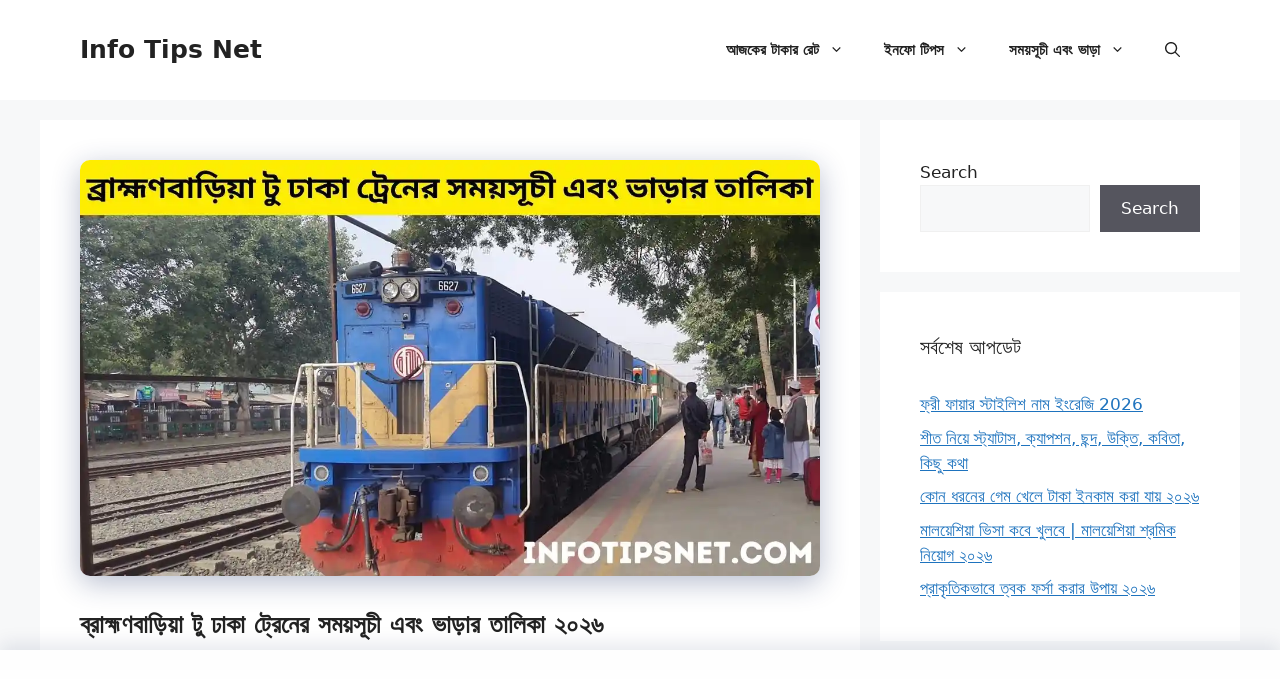

--- FILE ---
content_type: text/html; charset=UTF-8
request_url: https://infotipsnet.com/brahmanbaria-to-dhaka-train-schedule/
body_size: 21241
content:
<!DOCTYPE html><html lang="en-US" prefix="og: https://ogp.me/ns#"><head><script data-no-optimize="1">var litespeed_docref=sessionStorage.getItem("litespeed_docref");litespeed_docref&&(Object.defineProperty(document,"referrer",{get:function(){return litespeed_docref}}),sessionStorage.removeItem("litespeed_docref"));</script> <meta charset="UTF-8"><meta name="viewport" content="width=device-width, initial-scale=1"><title>ব্রাহ্মণবাড়িয়া টু ঢাকা ট্রেনের সময়সূচী এবং ভাড়ার তালিকা ২০২৬ - Info Tips Net</title><meta name="description" content="ব্রাহ্মণবাড়িয়া টু ঢাকা ট্রেনের সময়সূচী এবং ভাড়ার তালিকা, আপনারা অনেকেই আছেন যারা ব্রাহ্মণবাড়িয়া থেকে ঢাকা যাওয়ার জন্য বিভিন্ন ট্রেনের তথ্য খোঁজাখুঁজি"/><meta name="robots" content="follow, index, max-snippet:-1, max-video-preview:-1, max-image-preview:large"/><link rel="canonical" href="https://infotipsnet.com/brahmanbaria-to-dhaka-train-schedule/" /><meta property="og:locale" content="en_US" /><meta property="og:type" content="article" /><meta property="og:title" content="ব্রাহ্মণবাড়িয়া টু ঢাকা ট্রেনের সময়সূচী এবং ভাড়ার তালিকা ২০২৬ - Info Tips Net" /><meta property="og:description" content="ব্রাহ্মণবাড়িয়া টু ঢাকা ট্রেনের সময়সূচী এবং ভাড়ার তালিকা, আপনারা অনেকেই আছেন যারা ব্রাহ্মণবাড়িয়া থেকে ঢাকা যাওয়ার জন্য বিভিন্ন ট্রেনের তথ্য খোঁজাখুঁজি" /><meta property="og:url" content="https://infotipsnet.com/brahmanbaria-to-dhaka-train-schedule/" /><meta property="og:site_name" content="info tips" /><meta property="article:publisher" content="https://www.facebook.com/profile.php?id=100064768893684" /><meta property="article:section" content="ট্রেনের সময়সূচী" /><meta property="og:image" content="https://infotipsnet.com/wp-content/uploads/2023/12/ব্রাহ্মণবাড়িয়া-টু-ঢাকা-ট্রেনের-সময়সূচী-এবং-ভাড়ার-তালিকা.webp" /><meta property="og:image:secure_url" content="https://infotipsnet.com/wp-content/uploads/2023/12/ব্রাহ্মণবাড়িয়া-টু-ঢাকা-ট্রেনের-সময়সূচী-এবং-ভাড়ার-তালিকা.webp" /><meta property="og:image:width" content="1280" /><meta property="og:image:height" content="720" /><meta property="og:image:alt" content="ব্রাহ্মণবাড়িয়া টু ঢাকা ট্রেনের সময়সূচী এবং ভাড়ার তালিকা" /><meta property="og:image:type" content="image/webp" /><meta property="article:published_time" content="2026-01-31T10:00:31+06:00" /><meta name="twitter:card" content="summary_large_image" /><meta name="twitter:title" content="ব্রাহ্মণবাড়িয়া টু ঢাকা ট্রেনের সময়সূচী এবং ভাড়ার তালিকা ২০২৬ - Info Tips Net" /><meta name="twitter:description" content="ব্রাহ্মণবাড়িয়া টু ঢাকা ট্রেনের সময়সূচী এবং ভাড়ার তালিকা, আপনারা অনেকেই আছেন যারা ব্রাহ্মণবাড়িয়া থেকে ঢাকা যাওয়ার জন্য বিভিন্ন ট্রেনের তথ্য খোঁজাখুঁজি" /><meta name="twitter:image" content="https://infotipsnet.com/wp-content/uploads/2023/12/ব্রাহ্মণবাড়িয়া-টু-ঢাকা-ট্রেনের-সময়সূচী-এবং-ভাড়ার-তালিকা.webp" /><meta name="twitter:label1" content="Written by" /><meta name="twitter:data1" content="infotipsnet.com" /><meta name="twitter:label2" content="Time to read" /><meta name="twitter:data2" content="10 minutes" /> <script type="application/ld+json" class="rank-math-schema">{"@context":"https://schema.org","@graph":[{"@type":["Organization","Person"],"@id":"https://infotipsnet.com/#person","name":"Info Tips","url":"https://infotipsnet.com","sameAs":["https://www.facebook.com/profile.php?id=100064768893684"],"logo":{"@type":"ImageObject","@id":"https://infotipsnet.com/#logo","url":"https://infotipsnet.com/wp-content/uploads/2023/09/cropped-in.png","contentUrl":"https://infotipsnet.com/wp-content/uploads/2023/09/cropped-in.png","caption":"info tips","inLanguage":"en-US","width":"512","height":"512"},"image":{"@id":"https://infotipsnet.com/#logo"}},{"@type":"WebSite","@id":"https://infotipsnet.com/#website","url":"https://infotipsnet.com","name":"info tips","alternateName":"Info Tips - All information","publisher":{"@id":"https://infotipsnet.com/#person"},"inLanguage":"en-US"},{"@type":"ImageObject","@id":"https://infotipsnet.com/wp-content/uploads/2023/12/\u09ac\u09cd\u09b0\u09be\u09b9\u09cd\u09ae\u09a3\u09ac\u09be\u09a1\u09bc\u09bf\u09af\u09bc\u09be-\u099f\u09c1-\u09a2\u09be\u0995\u09be-\u099f\u09cd\u09b0\u09c7\u09a8\u09c7\u09b0-\u09b8\u09ae\u09af\u09bc\u09b8\u09c2\u099a\u09c0-\u098f\u09ac\u0982-\u09ad\u09be\u09a1\u09bc\u09be\u09b0-\u09a4\u09be\u09b2\u09bf\u0995\u09be.webp","url":"https://infotipsnet.com/wp-content/uploads/2023/12/\u09ac\u09cd\u09b0\u09be\u09b9\u09cd\u09ae\u09a3\u09ac\u09be\u09a1\u09bc\u09bf\u09af\u09bc\u09be-\u099f\u09c1-\u09a2\u09be\u0995\u09be-\u099f\u09cd\u09b0\u09c7\u09a8\u09c7\u09b0-\u09b8\u09ae\u09af\u09bc\u09b8\u09c2\u099a\u09c0-\u098f\u09ac\u0982-\u09ad\u09be\u09a1\u09bc\u09be\u09b0-\u09a4\u09be\u09b2\u09bf\u0995\u09be.webp","width":"1280","height":"720","caption":"\u09ac\u09cd\u09b0\u09be\u09b9\u09cd\u09ae\u09a3\u09ac\u09be\u09a1\u09bc\u09bf\u09af\u09bc\u09be \u099f\u09c1 \u09a2\u09be\u0995\u09be \u099f\u09cd\u09b0\u09c7\u09a8\u09c7\u09b0 \u09b8\u09ae\u09af\u09bc\u09b8\u09c2\u099a\u09c0 \u098f\u09ac\u0982 \u09ad\u09be\u09a1\u09bc\u09be\u09b0 \u09a4\u09be\u09b2\u09bf\u0995\u09be","inLanguage":"en-US"},{"@type":"BreadcrumbList","@id":"https://infotipsnet.com/brahmanbaria-to-dhaka-train-schedule/#breadcrumb","itemListElement":[{"@type":"ListItem","position":"1","item":{"@id":"https://infotipsnet.com","name":"Home"}},{"@type":"ListItem","position":"2","item":{"@id":"https://infotipsnet.com/train-schedule/","name":"\u099f\u09cd\u09b0\u09c7\u09a8\u09c7\u09b0 \u09b8\u09ae\u09af\u09bc\u09b8\u09c2\u099a\u09c0"}},{"@type":"ListItem","position":"3","item":{"@id":"https://infotipsnet.com/brahmanbaria-to-dhaka-train-schedule/","name":"\u09ac\u09cd\u09b0\u09be\u09b9\u09cd\u09ae\u09a3\u09ac\u09be\u09a1\u09bc\u09bf\u09af\u09bc\u09be \u099f\u09c1 \u09a2\u09be\u0995\u09be \u099f\u09cd\u09b0\u09c7\u09a8\u09c7\u09b0 \u09b8\u09ae\u09af\u09bc\u09b8\u09c2\u099a\u09c0 \u098f\u09ac\u0982 \u09ad\u09be\u09a1\u09bc\u09be\u09b0 \u09a4\u09be\u09b2\u09bf\u0995\u09be \u09e8\u09e6\u09e8\u09ec"}}]},{"@type":"WebPage","@id":"https://infotipsnet.com/brahmanbaria-to-dhaka-train-schedule/#webpage","url":"https://infotipsnet.com/brahmanbaria-to-dhaka-train-schedule/","name":"\u09ac\u09cd\u09b0\u09be\u09b9\u09cd\u09ae\u09a3\u09ac\u09be\u09a1\u09bc\u09bf\u09af\u09bc\u09be \u099f\u09c1 \u09a2\u09be\u0995\u09be \u099f\u09cd\u09b0\u09c7\u09a8\u09c7\u09b0 \u09b8\u09ae\u09af\u09bc\u09b8\u09c2\u099a\u09c0 \u098f\u09ac\u0982 \u09ad\u09be\u09a1\u09bc\u09be\u09b0 \u09a4\u09be\u09b2\u09bf\u0995\u09be \u09e8\u09e6\u09e8\u09ec - Info Tips Net","datePublished":"2026-01-31T10:00:31+06:00","dateModified":"2026-01-31T10:00:31+06:00","isPartOf":{"@id":"https://infotipsnet.com/#website"},"primaryImageOfPage":{"@id":"https://infotipsnet.com/wp-content/uploads/2023/12/\u09ac\u09cd\u09b0\u09be\u09b9\u09cd\u09ae\u09a3\u09ac\u09be\u09a1\u09bc\u09bf\u09af\u09bc\u09be-\u099f\u09c1-\u09a2\u09be\u0995\u09be-\u099f\u09cd\u09b0\u09c7\u09a8\u09c7\u09b0-\u09b8\u09ae\u09af\u09bc\u09b8\u09c2\u099a\u09c0-\u098f\u09ac\u0982-\u09ad\u09be\u09a1\u09bc\u09be\u09b0-\u09a4\u09be\u09b2\u09bf\u0995\u09be.webp"},"inLanguage":"en-US","breadcrumb":{"@id":"https://infotipsnet.com/brahmanbaria-to-dhaka-train-schedule/#breadcrumb"}},{"@type":"Person","@id":"https://infotipsnet.com/brahmanbaria-to-dhaka-train-schedule/#author","name":"infotipsnet.com","image":{"@type":"ImageObject","@id":"https://secure.gravatar.com/avatar/d3bfe3dec187c2fdfb2bbfb22b8ba394535822dc040f1860d25e6ecb2c50f7ed?s=96&amp;r=g","url":"https://secure.gravatar.com/avatar/d3bfe3dec187c2fdfb2bbfb22b8ba394535822dc040f1860d25e6ecb2c50f7ed?s=96&amp;r=g","caption":"infotipsnet.com","inLanguage":"en-US"},"sameAs":["https://infotipsnet.com"]},{"@type":"Article","headline":"\u09ac\u09cd\u09b0\u09be\u09b9\u09cd\u09ae\u09a3\u09ac\u09be\u09a1\u09bc\u09bf\u09af\u09bc\u09be \u099f\u09c1 \u09a2\u09be\u0995\u09be \u099f\u09cd\u09b0\u09c7\u09a8\u09c7\u09b0 \u09b8\u09ae\u09af\u09bc\u09b8\u09c2\u099a\u09c0 \u098f\u09ac\u0982 \u09ad\u09be\u09a1\u09bc\u09be\u09b0 \u09a4\u09be\u09b2\u09bf\u0995\u09be \u09e8\u09e6\u09e8\u09ec - Info Tips Net","keywords":"\u09ac\u09cd\u09b0\u09be\u09b9\u09cd\u09ae\u09a3\u09ac\u09be\u09a1\u09bc\u09bf\u09af\u09bc\u09be \u099f\u09c1 \u09a2\u09be\u0995\u09be \u099f\u09cd\u09b0\u09c7\u09a8\u09c7\u09b0 \u09b8\u09ae\u09af\u09bc\u09b8\u09c2\u099a\u09c0,\u09ac\u09cd\u09b0\u09be\u09b9\u09cd\u09ae\u09a3\u09ac\u09be\u09a1\u09bc\u09bf\u09af\u09bc\u09be \u099f\u09c1 \u09a2\u09be\u0995\u09be \u099f\u09cd\u09b0\u09c7\u09a8 \u09ad\u09be\u09a1\u09bc\u09be","datePublished":"2026-01-31T10:00:31+06:00","dateModified":"2026-01-31T10:00:31+06:00","articleSection":"\u099f\u09cd\u09b0\u09c7\u09a8\u09c7\u09b0 \u09b8\u09ae\u09af\u09bc\u09b8\u09c2\u099a\u09c0","author":{"@id":"https://infotipsnet.com/brahmanbaria-to-dhaka-train-schedule/#author","name":"infotipsnet.com"},"publisher":{"@id":"https://infotipsnet.com/#person"},"description":"\u09ac\u09cd\u09b0\u09be\u09b9\u09cd\u09ae\u09a3\u09ac\u09be\u09a1\u09bc\u09bf\u09af\u09bc\u09be \u099f\u09c1 \u09a2\u09be\u0995\u09be \u099f\u09cd\u09b0\u09c7\u09a8\u09c7\u09b0 \u09b8\u09ae\u09af\u09bc\u09b8\u09c2\u099a\u09c0 \u098f\u09ac\u0982 \u09ad\u09be\u09a1\u09bc\u09be\u09b0 \u09a4\u09be\u09b2\u09bf\u0995\u09be, \u0986\u09aa\u09a8\u09be\u09b0\u09be \u0985\u09a8\u09c7\u0995\u09c7\u0987 \u0986\u099b\u09c7\u09a8 \u09af\u09be\u09b0\u09be \u09ac\u09cd\u09b0\u09be\u09b9\u09cd\u09ae\u09a3\u09ac\u09be\u09a1\u09bc\u09bf\u09af\u09bc\u09be \u09a5\u09c7\u0995\u09c7 \u09a2\u09be\u0995\u09be \u09af\u09be\u0993\u09af\u09bc\u09be\u09b0 \u099c\u09a8\u09cd\u09af \u09ac\u09bf\u09ad\u09bf\u09a8\u09cd\u09a8 \u099f\u09cd\u09b0\u09c7\u09a8\u09c7\u09b0 \u09a4\u09a5\u09cd\u09af \u0996\u09cb\u0981\u099c\u09be\u0996\u09c1\u0981\u099c\u09bf","name":"\u09ac\u09cd\u09b0\u09be\u09b9\u09cd\u09ae\u09a3\u09ac\u09be\u09a1\u09bc\u09bf\u09af\u09bc\u09be \u099f\u09c1 \u09a2\u09be\u0995\u09be \u099f\u09cd\u09b0\u09c7\u09a8\u09c7\u09b0 \u09b8\u09ae\u09af\u09bc\u09b8\u09c2\u099a\u09c0 \u098f\u09ac\u0982 \u09ad\u09be\u09a1\u09bc\u09be\u09b0 \u09a4\u09be\u09b2\u09bf\u0995\u09be \u09e8\u09e6\u09e8\u09ec - Info Tips Net","@id":"https://infotipsnet.com/brahmanbaria-to-dhaka-train-schedule/#richSnippet","isPartOf":{"@id":"https://infotipsnet.com/brahmanbaria-to-dhaka-train-schedule/#webpage"},"image":{"@id":"https://infotipsnet.com/wp-content/uploads/2023/12/\u09ac\u09cd\u09b0\u09be\u09b9\u09cd\u09ae\u09a3\u09ac\u09be\u09a1\u09bc\u09bf\u09af\u09bc\u09be-\u099f\u09c1-\u09a2\u09be\u0995\u09be-\u099f\u09cd\u09b0\u09c7\u09a8\u09c7\u09b0-\u09b8\u09ae\u09af\u09bc\u09b8\u09c2\u099a\u09c0-\u098f\u09ac\u0982-\u09ad\u09be\u09a1\u09bc\u09be\u09b0-\u09a4\u09be\u09b2\u09bf\u0995\u09be.webp"},"inLanguage":"en-US","mainEntityOfPage":{"@id":"https://infotipsnet.com/brahmanbaria-to-dhaka-train-schedule/#webpage"}}]}</script> <link rel="alternate" type="application/rss+xml" title="Info Tips Net &raquo; Feed" href="https://infotipsnet.com/feed/" /><link rel="alternate" type="application/rss+xml" title="Info Tips Net &raquo; Comments Feed" href="https://infotipsnet.com/comments/feed/" /><link rel="alternate" type="application/rss+xml" title="Info Tips Net &raquo; ব্রাহ্মণবাড়িয়া টু ঢাকা ট্রেনের সময়সূচী এবং ভাড়ার তালিকা ২০২৬ Comments Feed" href="https://infotipsnet.com/brahmanbaria-to-dhaka-train-schedule/feed/" /><link rel="alternate" title="oEmbed (JSON)" type="application/json+oembed" href="https://infotipsnet.com/wp-json/oembed/1.0/embed?url=https%3A%2F%2Finfotipsnet.com%2Fbrahmanbaria-to-dhaka-train-schedule%2F" /><link rel="alternate" title="oEmbed (XML)" type="text/xml+oembed" href="https://infotipsnet.com/wp-json/oembed/1.0/embed?url=https%3A%2F%2Finfotipsnet.com%2Fbrahmanbaria-to-dhaka-train-schedule%2F&#038;format=xml" /><style id="litespeed-ccss">img:is([sizes="auto"i],[sizes^="auto,"i]){contain-intrinsic-size:3000px 1500px}.wp-block-image>a{display:inline-block}.wp-block-image img{box-sizing:border-box;height:auto;max-width:100%;vertical-align:bottom}.wp-block-latest-posts{box-sizing:border-box}.wp-block-latest-posts.wp-block-latest-posts__list{list-style:none}.wp-block-latest-posts.wp-block-latest-posts__list li{clear:both;overflow-wrap:break-word}:root :where(.wp-block-latest-posts.wp-block-latest-posts__list){padding-left:0}ul{box-sizing:border-box}.wp-block-search__button{margin-left:10px;word-break:normal}:where(.wp-block-search__button){border:1px solid #ccc;padding:6px 10px}.wp-block-search__inside-wrapper{display:flex;flex:auto;flex-wrap:nowrap;max-width:100%}.wp-block-search__label{width:100%}.wp-block-search__input{appearance:none;border:1px solid #949494;flex-grow:1;margin-left:0;margin-right:0;min-width:3rem;padding:8px;text-decoration:unset!important}:where(.wp-block-search__input){font-family:inherit;font-size:inherit;font-style:inherit;font-weight:inherit;letter-spacing:inherit;line-height:inherit;text-transform:inherit}.entry-content{counter-reset:footnotes}:root{--wp--preset--font-size--normal:16px;--wp--preset--font-size--huge:42px}.screen-reader-text{border:0;clip-path:inset(50%);height:1px;margin:-1px;overflow:hidden;padding:0;position:absolute;width:1px;word-wrap:normal!important}html :where(img[class*=wp-image-]){height:auto;max-width:100%}:where(figure){margin:0 0 1em}:root{--wp--preset--aspect-ratio--square:1;--wp--preset--aspect-ratio--4-3:4/3;--wp--preset--aspect-ratio--3-4:3/4;--wp--preset--aspect-ratio--3-2:3/2;--wp--preset--aspect-ratio--2-3:2/3;--wp--preset--aspect-ratio--16-9:16/9;--wp--preset--aspect-ratio--9-16:9/16;--wp--preset--color--black:#000000;--wp--preset--color--cyan-bluish-gray:#abb8c3;--wp--preset--color--white:#ffffff;--wp--preset--color--pale-pink:#f78da7;--wp--preset--color--vivid-red:#cf2e2e;--wp--preset--color--luminous-vivid-orange:#ff6900;--wp--preset--color--luminous-vivid-amber:#fcb900;--wp--preset--color--light-green-cyan:#7bdcb5;--wp--preset--color--vivid-green-cyan:#00d084;--wp--preset--color--pale-cyan-blue:#8ed1fc;--wp--preset--color--vivid-cyan-blue:#0693e3;--wp--preset--color--vivid-purple:#9b51e0;--wp--preset--color--contrast:var(--contrast);--wp--preset--color--contrast-2:var(--contrast-2);--wp--preset--color--contrast-3:var(--contrast-3);--wp--preset--color--base:var(--base);--wp--preset--color--base-2:var(--base-2);--wp--preset--color--base-3:var(--base-3);--wp--preset--color--accent:var(--accent);--wp--preset--gradient--vivid-cyan-blue-to-vivid-purple:linear-gradient(135deg,rgba(6,147,227,1) 0%,rgb(155,81,224) 100%);--wp--preset--gradient--light-green-cyan-to-vivid-green-cyan:linear-gradient(135deg,rgb(122,220,180) 0%,rgb(0,208,130) 100%);--wp--preset--gradient--luminous-vivid-amber-to-luminous-vivid-orange:linear-gradient(135deg,rgba(252,185,0,1) 0%,rgba(255,105,0,1) 100%);--wp--preset--gradient--luminous-vivid-orange-to-vivid-red:linear-gradient(135deg,rgba(255,105,0,1) 0%,rgb(207,46,46) 100%);--wp--preset--gradient--very-light-gray-to-cyan-bluish-gray:linear-gradient(135deg,rgb(238,238,238) 0%,rgb(169,184,195) 100%);--wp--preset--gradient--cool-to-warm-spectrum:linear-gradient(135deg,rgb(74,234,220) 0%,rgb(151,120,209) 20%,rgb(207,42,186) 40%,rgb(238,44,130) 60%,rgb(251,105,98) 80%,rgb(254,248,76) 100%);--wp--preset--gradient--blush-light-purple:linear-gradient(135deg,rgb(255,206,236) 0%,rgb(152,150,240) 100%);--wp--preset--gradient--blush-bordeaux:linear-gradient(135deg,rgb(254,205,165) 0%,rgb(254,45,45) 50%,rgb(107,0,62) 100%);--wp--preset--gradient--luminous-dusk:linear-gradient(135deg,rgb(255,203,112) 0%,rgb(199,81,192) 50%,rgb(65,88,208) 100%);--wp--preset--gradient--pale-ocean:linear-gradient(135deg,rgb(255,245,203) 0%,rgb(182,227,212) 50%,rgb(51,167,181) 100%);--wp--preset--gradient--electric-grass:linear-gradient(135deg,rgb(202,248,128) 0%,rgb(113,206,126) 100%);--wp--preset--gradient--midnight:linear-gradient(135deg,rgb(2,3,129) 0%,rgb(40,116,252) 100%);--wp--preset--font-size--small:13px;--wp--preset--font-size--medium:20px;--wp--preset--font-size--large:36px;--wp--preset--font-size--x-large:42px;--wp--preset--spacing--20:0.44rem;--wp--preset--spacing--30:0.67rem;--wp--preset--spacing--40:1rem;--wp--preset--spacing--50:1.5rem;--wp--preset--spacing--60:2.25rem;--wp--preset--spacing--70:3.38rem;--wp--preset--spacing--80:5.06rem;--wp--preset--shadow--natural:6px 6px 9px rgba(0, 0, 0, 0.2);--wp--preset--shadow--deep:12px 12px 50px rgba(0, 0, 0, 0.4);--wp--preset--shadow--sharp:6px 6px 0px rgba(0, 0, 0, 0.2);--wp--preset--shadow--outlined:6px 6px 0px -3px rgba(255, 255, 255, 1), 6px 6px rgba(0, 0, 0, 1);--wp--preset--shadow--crisp:6px 6px 0px rgba(0, 0, 0, 1)}.eztoc-hide{display:none}.comment-form input{margin-bottom:10px}#cancel-comment-reply-link{padding-left:10px}body,figure,h1,h2,html,li,p,ul{margin:0;padding:0;border:0}html{font-family:sans-serif;-webkit-text-size-adjust:100%;-ms-text-size-adjust:100%;-webkit-font-smoothing:antialiased;-moz-osx-font-smoothing:grayscale}main{display:block}html{box-sizing:border-box}*,::after,::before{box-sizing:inherit}button,input{font-family:inherit;font-size:100%;margin:0}[type=search]{-webkit-appearance:textfield;outline-offset:-2px}[type=search]::-webkit-search-decoration{-webkit-appearance:none}::-moz-focus-inner{border-style:none;padding:0}:-moz-focusring{outline:1px dotted ButtonText}body,button,input{font-family:-apple-system,system-ui,BlinkMacSystemFont,"Segoe UI",Helvetica,Arial,sans-serif,"Apple Color Emoji","Segoe UI Emoji","Segoe UI Symbol";font-weight:400;text-transform:none;font-size:17px;line-height:1.5}p{margin-bottom:1.5em}h1,h2{font-family:inherit;font-size:100%;font-style:inherit;font-weight:inherit}h1{font-size:42px;margin-bottom:20px;line-height:1.2em;font-weight:400;text-transform:none}h2{font-size:35px;margin-bottom:20px;line-height:1.2em;font-weight:400;text-transform:none}ul{margin:0 0 1.5em 3em}ul{list-style:disc}li>ul{margin-bottom:0;margin-left:1.5em}strong{font-weight:700}ins{text-decoration:none}figure{margin:0}img{height:auto;max-width:100%}button{background:#55555e;color:#fff;border:1px solid #fff0;-webkit-appearance:button;padding:10px 20px}input[type=search]{border:1px solid;border-radius:0;padding:10px 15px;max-width:100%}a{text-decoration:none}.size-full{max-width:100%;height:auto}.screen-reader-text{border:0;clip:rect(1px,1px,1px,1px);clip-path:inset(50%);height:1px;margin:-1px;overflow:hidden;padding:0;position:absolute!important;width:1px;word-wrap:normal!important}.main-navigation{z-index:100;padding:0;clear:both;display:block}.main-navigation a{display:block;text-decoration:none;font-weight:400;text-transform:none;font-size:15px}.main-navigation ul{list-style:none;margin:0;padding-left:0}.main-navigation .main-nav ul li a{padding-left:20px;padding-right:20px;line-height:60px}.inside-navigation{position:relative}.main-navigation .inside-navigation{display:flex;align-items:center;flex-wrap:wrap;justify-content:space-between}.main-navigation .main-nav>ul{display:flex;flex-wrap:wrap;align-items:center}.main-navigation li{position:relative}.main-navigation .menu-bar-items{display:flex;align-items:center;font-size:15px}.main-navigation .menu-bar-items a{color:inherit}.main-navigation .menu-bar-item{position:relative}.main-navigation .menu-bar-item>a{padding-left:20px;padding-right:20px;line-height:60px}.main-navigation ul ul{display:block;box-shadow:1px 1px 0 rgb(0 0 0/.1);float:left;position:absolute;left:-99999px;opacity:0;z-index:99999;width:200px;text-align:left;top:auto;height:0;overflow:hidden}.main-navigation ul ul a{display:block}.main-navigation ul ul li{width:100%}.main-navigation .main-nav ul ul li a{line-height:normal;padding:10px 20px;font-size:14px}.main-navigation .main-nav ul li.menu-item-has-children>a{padding-right:0;position:relative}.menu-item-has-children .dropdown-menu-toggle{display:inline-block;height:100%;clear:both;padding-right:20px;padding-left:10px}.site-header{position:relative}.inside-header{padding:20px 40px}.main-title{margin:0;font-size:25px;line-height:1.2em;word-wrap:break-word;font-weight:700;text-transform:none}.inside-header{display:flex;align-items:center}.nav-float-right #site-navigation{margin-left:auto}.byline,.single .byline{display:inline}.entry-content:not(:first-child){margin-top:2em}.entry-header,.site-content{word-wrap:break-word}.entry-title{margin-bottom:0}.entry-meta{font-size:85%;margin-top:.5em;line-height:1.5}.widget-area .widget{padding:40px}.sidebar .widget :last-child{margin-bottom:0}.widget-title{margin-bottom:30px;font-size:20px;line-height:1.5;font-weight:400;text-transform:none}.widget ul{margin:0}.sidebar .widget:last-child{margin-bottom:0}.widget ul li{list-style-type:none;position:relative;margin-bottom:.5em}.site-content{display:flex}.grid-container{margin-left:auto;margin-right:auto;max-width:1200px}.sidebar .widget,.site-main>*{margin-bottom:20px}.separate-containers .inside-article{padding:40px}.separate-containers .site-main{margin:20px}.separate-containers.right-sidebar .site-main{margin-left:0}.separate-containers .inside-right-sidebar{margin-top:20px;margin-bottom:20px}.featured-image{line-height:0}.separate-containers .featured-image{margin-top:20px}.separate-containers .inside-article>.featured-image{margin-top:0;margin-bottom:2em}.gp-icon{display:inline-flex;align-self:center}.gp-icon svg{height:1em;width:1em;top:.125em;position:relative;fill:currentColor}.icon-menu-bars svg:nth-child(2),.icon-search svg:nth-child(2){display:none}.container.grid-container{width:auto}.menu-toggle{display:none}.menu-toggle{padding:0 20px;line-height:60px;margin:0;font-weight:400;text-transform:none;font-size:15px}button.menu-toggle{background-color:#fff0;flex-grow:1;border:0;text-align:center}.has-menu-bar-items button.menu-toggle{flex-grow:0}.mobile-menu-control-wrapper{display:none;margin-left:auto;align-items:center}@media (max-width:768px){.inside-header{flex-direction:column;text-align:center}.site-content{flex-direction:column}.container .site-content .content-area{width:auto}.is-right-sidebar.sidebar{width:auto;order:initial}#main{margin-left:0;margin-right:0}body:not(.no-sidebar) #main{margin-bottom:0}.entry-meta{font-size:inherit}.entry-meta a{line-height:1.8em}}body{background-color:var(--base-2);color:var(--contrast)}a{color:var(--accent)}a{text-decoration:underline}.site-branding a,.main-navigation a{text-decoration:none}:root{--contrast:#222222;--contrast-2:#575760;--contrast-3:#b2b2be;--base:#f0f0f0;--base-2:#f7f8f9;--base-3:#ffffff;--accent:#1e73be}.gp-modal:not(.gp-modal--open):not(.gp-modal--transition){display:none}.gp-modal__overlay{display:none;position:fixed;top:0;left:0;right:0;bottom:0;background:rgb(0 0 0/.2);display:flex;justify-content:center;align-items:center;z-index:10000;backdrop-filter:blur(3px);opacity:0}.gp-modal__container{max-width:100%;max-height:100vh;transform:scale(.9);padding:0 10px}.search-modal-fields{display:flex}.gp-search-modal .gp-modal__overlay{align-items:flex-start;padding-top:25vh;background:var(--gp-search-modal-overlay-bg-color)}.search-modal-form{width:500px;max-width:100%;background-color:var(--gp-search-modal-bg-color);color:var(--gp-search-modal-text-color)}.search-modal-form .search-field{width:100%;height:60px;background-color:#fff0;border:0;appearance:none;color:currentColor}.search-modal-fields button{background-color:#fff0;border:0;color:currentColor;width:60px}.main-navigation a,.main-navigation .menu-toggle,.main-navigation .menu-bar-items{font-weight:600}h1{font-weight:600;font-size:25px}h2{font-weight:600;font-size:25px}.site-header{background-color:var(--base-3)}.main-title a{color:var(--contrast)}.mobile-menu-control-wrapper .menu-toggle{background-color:rgb(0 0 0/.02)}.main-navigation,.main-navigation ul ul{background-color:var(--base-3)}.main-navigation .main-nav ul li a,.main-navigation .menu-toggle,.main-navigation .menu-bar-items{color:var(--contrast)}.main-navigation .main-nav ul li[class*="current-menu-"]>a{color:var(--accent)}.main-navigation ul ul{background-color:var(--base)}.separate-containers .inside-article{background-color:var(--base-3)}.entry-meta{color:var(--contrast-2)}.sidebar .widget{background-color:var(--base-3)}input[type="search"]{color:var(--contrast);background-color:var(--base-2);border-color:var(--base)}button{color:#fff;background-color:#55555e}:root{--gp-search-modal-bg-color:var(--base-3);--gp-search-modal-text-color:var(--contrast);--gp-search-modal-overlay-bg-color:rgba(0,0,0,0.2)}@media (max-width:768px){.separate-containers .inside-article{padding:30px}.inside-header{padding-right:30px;padding-left:30px}.widget-area .widget{padding-top:30px;padding-right:30px;padding-bottom:30px;padding-left:30px}}.is-right-sidebar{width:30%}.site-content .content-area{width:70%}@media (max-width:768px){.main-navigation .menu-toggle{display:block}.main-navigation ul,.main-navigation:not(.slideout-navigation):not(.toggled) .main-nav>ul,.has-inline-mobile-toggle #site-navigation .inside-navigation>*:not(.navigation-search):not(.main-nav){display:none}.has-inline-mobile-toggle .mobile-menu-control-wrapper{display:flex;flex-wrap:wrap}.has-inline-mobile-toggle .inside-header{flex-direction:row;text-align:left;flex-wrap:wrap}.has-inline-mobile-toggle #site-navigation{flex-basis:100%}}.post-image-above-header .inside-article .featured-image{margin-top:0;margin-bottom:2em}.post-image-aligned-center .featured-image{text-align:center}.page-header-image-single .attachment-full{box-shadow:rgb(23 43 99/.3)0 7px 28px;border-radius:10px}.sticky-ads{position:fixed;bottom:0;left:0;width:100%;min-height:60px;max-height:200px;padding:5px 0;box-shadow:0-6px 18px 0 rgb(9 32 76/.1);display:flex;align-items:center;justify-content:center;background-color:#fefefe;z-index:20}.sticky-ads .sticky-ads-content{overflow:hidden;display:block;position:relative;height:60px;width:100%;margin-right:10px;margin-left:10px}</style><link rel="preload" data-asynced="1" data-optimized="2" as="style" onload="this.onload=null;this.rel='stylesheet'" href="https://infotipsnet.com/wp-content/litespeed/ucss/eb4fac9f910b1759ba2b4764e30e52e9.css?ver=8f88a" /><script type="litespeed/javascript">!function(a){"use strict";var b=function(b,c,d){function e(a){return h.body?a():void setTimeout(function(){e(a)})}function f(){i.addEventListener&&i.removeEventListener("load",f),i.media=d||"all"}var g,h=a.document,i=h.createElement("link");if(c)g=c;else{var j=(h.body||h.getElementsByTagName("head")[0]).childNodes;g=j[j.length-1]}var k=h.styleSheets;i.rel="stylesheet",i.href=b,i.media="only x",e(function(){g.parentNode.insertBefore(i,c?g:g.nextSibling)});var l=function(a){for(var b=i.href,c=k.length;c--;)if(k[c].href===b)return a();setTimeout(function(){l(a)})};return i.addEventListener&&i.addEventListener("load",f),i.onloadcssdefined=l,l(f),i};"undefined"!=typeof exports?exports.loadCSS=b:a.loadCSS=b}("undefined"!=typeof global?global:this);!function(a){if(a.loadCSS){var b=loadCSS.relpreload={};if(b.support=function(){try{return a.document.createElement("link").relList.supports("preload")}catch(b){return!1}},b.poly=function(){for(var b=a.document.getElementsByTagName("link"),c=0;c<b.length;c++){var d=b[c];"preload"===d.rel&&"style"===d.getAttribute("as")&&(a.loadCSS(d.href,d,d.getAttribute("media")),d.rel=null)}},!b.support()){b.poly();var c=a.setInterval(b.poly,300);a.addEventListener&&a.addEventListener("load",function(){b.poly(),a.clearInterval(c)}),a.attachEvent&&a.attachEvent("onload",function(){a.clearInterval(c)})}}}(this);</script> <script type="litespeed/javascript" data-src="https://infotipsnet.com/wp-includes/js/jquery/jquery.min.js?ver=3.7.1" id="jquery-core-js"></script> <link rel="https://api.w.org/" href="https://infotipsnet.com/wp-json/" /><link rel="alternate" title="JSON" type="application/json" href="https://infotipsnet.com/wp-json/wp/v2/posts/15294" /><link rel="EditURI" type="application/rsd+xml" title="RSD" href="https://infotipsnet.com/xmlrpc.php?rsd" /><meta name="generator" content="WordPress 6.9" /><link rel='shortlink' href='https://infotipsnet.com/?p=15294' /> <script type="litespeed/javascript" data-src="https://pagead2.googlesyndication.com/pagead/js/adsbygoogle.js?client=ca-pub-1510935881275411"
     crossorigin="anonymous"></script> <meta name="google-site-verification" content="mF3TKkKDhRIfiKus6i36GLQ3Cx6x_Nu-KNFrl_2R8ig" /> <script type="litespeed/javascript" data-src="https://www.googletagmanager.com/gtag/js?id=G-PNLMB83MJ7"></script> <script type="litespeed/javascript">window.dataLayer=window.dataLayer||[];function gtag(){dataLayer.push(arguments)}
gtag('js',new Date());gtag('config','G-PNLMB83MJ7')</script><link rel="pingback" href="https://infotipsnet.com/xmlrpc.php"><link rel="icon" href="https://infotipsnet.com/wp-content/uploads/2023/09/cropped-in-32x32.png" sizes="32x32" /><link rel="icon" href="https://infotipsnet.com/wp-content/uploads/2023/09/cropped-in-192x192.png" sizes="192x192" /><link rel="apple-touch-icon" href="https://infotipsnet.com/wp-content/uploads/2023/09/cropped-in-180x180.png" /><meta name="msapplication-TileImage" content="https://infotipsnet.com/wp-content/uploads/2023/09/cropped-in-270x270.png" /></head><body class="wp-singular post-template-default single single-post postid-15294 single-format-standard wp-embed-responsive wp-theme-generatepress post-image-above-header post-image-aligned-center sticky-menu-fade right-sidebar nav-float-right separate-containers header-aligned-left dropdown-hover featured-image-active" itemtype="https://schema.org/Blog" itemscope>
<a class="screen-reader-text skip-link" href="#content" title="Skip to content">Skip to content</a><header class="site-header has-inline-mobile-toggle" id="masthead" aria-label="Site"  itemtype="https://schema.org/WPHeader" itemscope><div class="inside-header grid-container"><div class="site-branding"><p class="main-title" itemprop="headline">
<a href="https://infotipsnet.com/" rel="home">Info Tips Net</a></p></div><nav class="main-navigation mobile-menu-control-wrapper" id="mobile-menu-control-wrapper" aria-label="Mobile Toggle"><div class="menu-bar-items">	<span class="menu-bar-item">
<a href="#" role="button" aria-label="Open search" aria-haspopup="dialog" aria-controls="gp-search" data-gpmodal-trigger="gp-search"><span class="gp-icon icon-search"><svg viewBox="0 0 512 512" aria-hidden="true" xmlns="http://www.w3.org/2000/svg" width="1em" height="1em"><path fill-rule="evenodd" clip-rule="evenodd" d="M208 48c-88.366 0-160 71.634-160 160s71.634 160 160 160 160-71.634 160-160S296.366 48 208 48zM0 208C0 93.125 93.125 0 208 0s208 93.125 208 208c0 48.741-16.765 93.566-44.843 129.024l133.826 134.018c9.366 9.379 9.355 24.575-.025 33.941-9.379 9.366-24.575 9.355-33.941-.025L337.238 370.987C301.747 399.167 256.839 416 208 416 93.125 416 0 322.875 0 208z" /></svg><svg viewBox="0 0 512 512" aria-hidden="true" xmlns="http://www.w3.org/2000/svg" width="1em" height="1em"><path d="M71.029 71.029c9.373-9.372 24.569-9.372 33.942 0L256 222.059l151.029-151.03c9.373-9.372 24.569-9.372 33.942 0 9.372 9.373 9.372 24.569 0 33.942L289.941 256l151.03 151.029c9.372 9.373 9.372 24.569 0 33.942-9.373 9.372-24.569 9.372-33.942 0L256 289.941l-151.029 151.03c-9.373 9.372-24.569 9.372-33.942 0-9.372-9.373-9.372-24.569 0-33.942L222.059 256 71.029 104.971c-9.372-9.373-9.372-24.569 0-33.942z" /></svg></span></a>
</span></div>		<button data-nav="site-navigation" class="menu-toggle" aria-controls="primary-menu" aria-expanded="false">
<span class="gp-icon icon-menu-bars"><svg viewBox="0 0 512 512" aria-hidden="true" xmlns="http://www.w3.org/2000/svg" width="1em" height="1em"><path d="M0 96c0-13.255 10.745-24 24-24h464c13.255 0 24 10.745 24 24s-10.745 24-24 24H24c-13.255 0-24-10.745-24-24zm0 160c0-13.255 10.745-24 24-24h464c13.255 0 24 10.745 24 24s-10.745 24-24 24H24c-13.255 0-24-10.745-24-24zm0 160c0-13.255 10.745-24 24-24h464c13.255 0 24 10.745 24 24s-10.745 24-24 24H24c-13.255 0-24-10.745-24-24z" /></svg><svg viewBox="0 0 512 512" aria-hidden="true" xmlns="http://www.w3.org/2000/svg" width="1em" height="1em"><path d="M71.029 71.029c9.373-9.372 24.569-9.372 33.942 0L256 222.059l151.029-151.03c9.373-9.372 24.569-9.372 33.942 0 9.372 9.373 9.372 24.569 0 33.942L289.941 256l151.03 151.029c9.372 9.373 9.372 24.569 0 33.942-9.373 9.372-24.569 9.372-33.942 0L256 289.941l-151.029 151.03c-9.373 9.372-24.569 9.372-33.942 0-9.372-9.373-9.372-24.569 0-33.942L222.059 256 71.029 104.971c-9.372-9.373-9.372-24.569 0-33.942z" /></svg></span><span class="screen-reader-text">Menu</span>		</button></nav><nav class="main-navigation has-menu-bar-items sub-menu-right" id="site-navigation" aria-label="Primary"  itemtype="https://schema.org/SiteNavigationElement" itemscope><div class="inside-navigation grid-container">
<button class="menu-toggle" aria-controls="primary-menu" aria-expanded="false">
<span class="gp-icon icon-menu-bars"><svg viewBox="0 0 512 512" aria-hidden="true" xmlns="http://www.w3.org/2000/svg" width="1em" height="1em"><path d="M0 96c0-13.255 10.745-24 24-24h464c13.255 0 24 10.745 24 24s-10.745 24-24 24H24c-13.255 0-24-10.745-24-24zm0 160c0-13.255 10.745-24 24-24h464c13.255 0 24 10.745 24 24s-10.745 24-24 24H24c-13.255 0-24-10.745-24-24zm0 160c0-13.255 10.745-24 24-24h464c13.255 0 24 10.745 24 24s-10.745 24-24 24H24c-13.255 0-24-10.745-24-24z" /></svg><svg viewBox="0 0 512 512" aria-hidden="true" xmlns="http://www.w3.org/2000/svg" width="1em" height="1em"><path d="M71.029 71.029c9.373-9.372 24.569-9.372 33.942 0L256 222.059l151.029-151.03c9.373-9.372 24.569-9.372 33.942 0 9.372 9.373 9.372 24.569 0 33.942L289.941 256l151.03 151.029c9.372 9.373 9.372 24.569 0 33.942-9.373 9.372-24.569 9.372-33.942 0L256 289.941l-151.029 151.03c-9.373 9.372-24.569 9.372-33.942 0-9.372-9.373-9.372-24.569 0-33.942L222.059 256 71.029 104.971c-9.372-9.373-9.372-24.569 0-33.942z" /></svg></span><span class="screen-reader-text">Menu</span>				</button><div id="primary-menu" class="main-nav"><ul id="menu-menu" class=" menu sf-menu"><li id="menu-item-5654" class="menu-item menu-item-type-taxonomy menu-item-object-category menu-item-has-children menu-item-5654"><a href="https://infotipsnet.com/today-money-rate/">আজকের টাকার রেট<span role="presentation" class="dropdown-menu-toggle"><span class="gp-icon icon-arrow"><svg viewBox="0 0 330 512" aria-hidden="true" xmlns="http://www.w3.org/2000/svg" width="1em" height="1em"><path d="M305.913 197.085c0 2.266-1.133 4.815-2.833 6.514L171.087 335.593c-1.7 1.7-4.249 2.832-6.515 2.832s-4.815-1.133-6.515-2.832L26.064 203.599c-1.7-1.7-2.832-4.248-2.832-6.514s1.132-4.816 2.832-6.515l14.162-14.163c1.7-1.699 3.966-2.832 6.515-2.832 2.266 0 4.815 1.133 6.515 2.832l111.316 111.317 111.316-111.317c1.7-1.699 4.249-2.832 6.515-2.832s4.815 1.133 6.515 2.832l14.162 14.163c1.7 1.7 2.833 4.249 2.833 6.515z" /></svg></span></span></a><ul class="sub-menu"><li id="menu-item-13455" class="menu-item menu-item-type-taxonomy menu-item-object-category menu-item-13455"><a href="https://infotipsnet.com/singapore/">Singapore</a></li><li id="menu-item-7811" class="menu-item menu-item-type-taxonomy menu-item-object-category menu-item-7811"><a href="https://infotipsnet.com/english-blog/">English Blog</a></li></ul></li><li id="menu-item-4165" class="menu-item menu-item-type-taxonomy menu-item-object-category menu-item-has-children menu-item-4165"><a href="https://infotipsnet.com/info-tips/">ইনফো টিপস<span role="presentation" class="dropdown-menu-toggle"><span class="gp-icon icon-arrow"><svg viewBox="0 0 330 512" aria-hidden="true" xmlns="http://www.w3.org/2000/svg" width="1em" height="1em"><path d="M305.913 197.085c0 2.266-1.133 4.815-2.833 6.514L171.087 335.593c-1.7 1.7-4.249 2.832-6.515 2.832s-4.815-1.133-6.515-2.832L26.064 203.599c-1.7-1.7-2.832-4.248-2.832-6.514s1.132-4.816 2.832-6.515l14.162-14.163c1.7-1.699 3.966-2.832 6.515-2.832 2.266 0 4.815 1.133 6.515 2.832l111.316 111.317 111.316-111.317c1.7-1.699 4.249-2.832 6.515-2.832s4.815 1.133 6.515 2.832l14.162 14.163c1.7 1.7 2.833 4.249 2.833 6.515z" /></svg></span></span></a><ul class="sub-menu"><li id="menu-item-4167" class="menu-item menu-item-type-taxonomy menu-item-object-category menu-item-4167"><a href="https://infotipsnet.com/sim-offer/">সিম অফার</a></li><li id="menu-item-6298" class="menu-item menu-item-type-taxonomy menu-item-object-category menu-item-6298"><a href="https://infotipsnet.com/islamic/">ইসলামিক</a></li></ul></li><li id="menu-item-7809" class="menu-item menu-item-type-taxonomy menu-item-object-category menu-item-has-children menu-item-7809"><a href="https://infotipsnet.com/schedule-and-rent/">সময়সূচী এবং ভাড়া<span role="presentation" class="dropdown-menu-toggle"><span class="gp-icon icon-arrow"><svg viewBox="0 0 330 512" aria-hidden="true" xmlns="http://www.w3.org/2000/svg" width="1em" height="1em"><path d="M305.913 197.085c0 2.266-1.133 4.815-2.833 6.514L171.087 335.593c-1.7 1.7-4.249 2.832-6.515 2.832s-4.815-1.133-6.515-2.832L26.064 203.599c-1.7-1.7-2.832-4.248-2.832-6.514s1.132-4.816 2.832-6.515l14.162-14.163c1.7-1.699 3.966-2.832 6.515-2.832 2.266 0 4.815 1.133 6.515 2.832l111.316 111.317 111.316-111.317c1.7-1.699 4.249-2.832 6.515-2.832s4.815 1.133 6.515 2.832l14.162 14.163c1.7 1.7 2.833 4.249 2.833 6.515z" /></svg></span></span></a><ul class="sub-menu"><li id="menu-item-24729" class="menu-item menu-item-type-taxonomy menu-item-object-category current-post-ancestor current-menu-parent current-post-parent menu-item-24729"><a href="https://infotipsnet.com/train-schedule/">ট্রেনের সময়সূচী</a></li><li id="menu-item-24731" class="menu-item menu-item-type-taxonomy menu-item-object-category menu-item-24731"><a href="https://infotipsnet.com/bus-schedule/">বাসের সময়সূচী</a></li><li id="menu-item-24732" class="menu-item menu-item-type-taxonomy menu-item-object-category menu-item-24732"><a href="https://infotipsnet.com/air-fare/">বিমান ভাড়া</a></li></ul></li></ul></div><div class="menu-bar-items">	<span class="menu-bar-item">
<a href="#" role="button" aria-label="Open search" aria-haspopup="dialog" aria-controls="gp-search" data-gpmodal-trigger="gp-search"><span class="gp-icon icon-search"><svg viewBox="0 0 512 512" aria-hidden="true" xmlns="http://www.w3.org/2000/svg" width="1em" height="1em"><path fill-rule="evenodd" clip-rule="evenodd" d="M208 48c-88.366 0-160 71.634-160 160s71.634 160 160 160 160-71.634 160-160S296.366 48 208 48zM0 208C0 93.125 93.125 0 208 0s208 93.125 208 208c0 48.741-16.765 93.566-44.843 129.024l133.826 134.018c9.366 9.379 9.355 24.575-.025 33.941-9.379 9.366-24.575 9.355-33.941-.025L337.238 370.987C301.747 399.167 256.839 416 208 416 93.125 416 0 322.875 0 208z" /></svg><svg viewBox="0 0 512 512" aria-hidden="true" xmlns="http://www.w3.org/2000/svg" width="1em" height="1em"><path d="M71.029 71.029c9.373-9.372 24.569-9.372 33.942 0L256 222.059l151.029-151.03c9.373-9.372 24.569-9.372 33.942 0 9.372 9.373 9.372 24.569 0 33.942L289.941 256l151.03 151.029c9.372 9.373 9.372 24.569 0 33.942-9.373 9.372-24.569 9.372-33.942 0L256 289.941l-151.029 151.03c-9.373 9.372-24.569 9.372-33.942 0-9.372-9.373-9.372-24.569 0-33.942L222.059 256 71.029 104.971c-9.372-9.373-9.372-24.569 0-33.942z" /></svg></span></a>
</span></div></div></nav></div></header><div class="site grid-container container hfeed" id="page"><div class="site-content" id="content"><div class="content-area" id="primary"><main class="site-main" id="main"><div class='code-block code-block-2' style='margin: 8px auto; text-align: center; display: block; clear: both;'> <script type="litespeed/javascript" data-src="https://pagead2.googlesyndication.com/pagead/js/adsbygoogle.js?client=ca-pub-1510935881275411"
     crossorigin="anonymous"></script> 
<ins class="adsbygoogle"
style="display:block"
data-ad-client="ca-pub-1510935881275411"
data-ad-slot="8549751585"
data-ad-format="auto"
data-full-width-responsive="true"></ins> <script type="litespeed/javascript">(adsbygoogle=window.adsbygoogle||[]).push({})</script></div><article id="post-15294" class="post-15294 post type-post status-publish format-standard has-post-thumbnail hentry category-train-schedule" itemtype="https://schema.org/CreativeWork" itemscope><div class="inside-article"><div class="featured-image  page-header-image-single ">
<img data-lazyloaded="1" src="[data-uri]" width="1280" height="720" data-src="https://infotipsnet.com/wp-content/uploads/2023/12/ব্রাহ্মণবাড়িয়া-টু-ঢাকা-ট্রেনের-সময়সূচী-এবং-ভাড়ার-তালিকা.webp" class="attachment-full size-full" alt="ব্রাহ্মণবাড়িয়া টু ঢাকা ট্রেনের সময়সূচী এবং ভাড়ার তালিকা" itemprop="image" decoding="async" fetchpriority="high" data-srcset="https://infotipsnet.com/wp-content/uploads/2023/12/ব্রাহ্মণবাড়িয়া-টু-ঢাকা-ট্রেনের-সময়সূচী-এবং-ভাড়ার-তালিকা.webp 1280w, https://infotipsnet.com/wp-content/uploads/2023/12/ব্রাহ্মণবাড়িয়া-টু-ঢাকা-ট্রেনের-সময়সূচী-এবং-ভাড়ার-তালিকা-300x169.webp 300w, https://infotipsnet.com/wp-content/uploads/2023/12/ব্রাহ্মণবাড়িয়া-টু-ঢাকা-ট্রেনের-সময়সূচী-এবং-ভাড়ার-তালিকা-1024x576.webp 1024w, https://infotipsnet.com/wp-content/uploads/2023/12/ব্রাহ্মণবাড়িয়া-টু-ঢাকা-ট্রেনের-সময়সূচী-এবং-ভাড়ার-তালিকা-768x432.webp 768w" data-sizes="(max-width: 1280px) 100vw, 1280px" title="ব্রাহ্মণবাড়িয়া টু ঢাকা ট্রেনের সময়সূচী এবং ভাড়ার তালিকা ২০২৬ 1"></div><header class="entry-header"><h1 class="entry-title" itemprop="headline">ব্রাহ্মণবাড়িয়া টু ঢাকা ট্রেনের সময়সূচী এবং ভাড়ার তালিকা ২০২৬</h1><div class="entry-meta">
<span class="posted-on"><time class="entry-date published" datetime="2026-01-31T10:00:31+06:00" itemprop="datePublished">January 31, 2026</time></span> <span class="byline">by <span class="author vcard" itemprop="author" itemtype="https://schema.org/Person" itemscope><a class="url fn n" href="https://infotipsnet.com/author/infotipsnet/" title="View all posts by infotipsnet.com" rel="author" itemprop="url"><span class="author-name" itemprop="name">infotipsnet.com</span></a></span></span></div></header><div class="entry-content" itemprop="text"><div class='code-block code-block-5' style='margin: 8px auto; text-align: center; display: block; clear: both;'> <script type="litespeed/javascript" data-src="https://pagead2.googlesyndication.com/pagead/js/adsbygoogle.js?client=ca-pub-1510935881275411"
     crossorigin="anonymous"></script> 
<ins class="adsbygoogle"
style="display:block"
data-ad-client="ca-pub-1510935881275411"
data-ad-slot="8549751585"
data-ad-format="auto"
data-full-width-responsive="true"></ins> <script type="litespeed/javascript">(adsbygoogle=window.adsbygoogle||[]).push({})</script></div><header class="entry-header" aria-label="Content"><p class="entry-title" style="text-align: justify;"><span style="font-size: inherit;">ব্রাহ্মণবাড়িয়া টু ঢাকা ট্রেনের সময়সূচী এবং ভাড়ার তালিকা, আপনারা অনেকেই আছেন যারা ব্রাহ্মণবাড়িয়া থেকে ঢাকা যাওয়ার জন্য বিভিন্ন ট্রেনের তথ্য খোঁজাখুঁজি করে থাকেন। তাদেরকে আজকের এই পোষ্টের মাধ্যমে জানানো হবে ব্রাহ্মণবাড়িয়া টু ঢাকা ট্রেনের সময়সূচী এবং ভাড়ার তালিকা।</span></p><p class="entry-title" style="text-align: justify;"><span style="font-size: inherit;">আপনারা আমারে ছোট্ট পোষ্টের মাধ্যমে খুব সহজেই জানতে পারবেন ব্রাহ্মণবাড়িয়া থেকে ঢাকা পর্যন্ত চলাচল করা সকল ট্রেনের বিস্তারিত তথ্য। যদি আপনি সঠিক তথ্য গুলো জানতে চান তাহলে অনেক জায়গায় খোঁজাখুঁজি করতে হবে। কিন্তু শুধুমাত্র আমার এই পোস্টের মাধ্যমে আপনারা খুব সহজে ব্রাহ্মণবাড়িয়া টু ঢাকা ট্রেনের সময়সূচী এবং ভাড়া তালিকা জানতে পারবেন।</span></p></header><div class="entry-content"><div id="ez-toc-container" class="ez-toc-v2_0_80 counter-hierarchy ez-toc-counter ez-toc-white ez-toc-container-direction"><div class="ez-toc-title-container"><div class='code-block code-block-4' style='margin: 8px auto; text-align: center; display: block; clear: both;'> <script type="litespeed/javascript" data-src="https://pagead2.googlesyndication.com/pagead/js/adsbygoogle.js?client=ca-pub-1510935881275411"
     crossorigin="anonymous"></script> 
<ins class="adsbygoogle"
style="display:block"
data-ad-client="ca-pub-1510935881275411"
data-ad-slot="8549751585"
data-ad-format="auto"
data-full-width-responsive="true"></ins> <script type="litespeed/javascript">(adsbygoogle=window.adsbygoogle||[]).push({})</script></div><p class="ez-toc-title" style="cursor:inherit">Table of Contents</p>
<span class="ez-toc-title-toggle"><a href="#" class="ez-toc-pull-right ez-toc-btn ez-toc-btn-xs ez-toc-btn-default ez-toc-toggle" aria-label="Toggle Table of Content"><span class="ez-toc-js-icon-con"><span class=""><span class="eztoc-hide" style="display:none;">Toggle</span><span class="ez-toc-icon-toggle-span"><svg style="fill: #999;color:#999" xmlns="http://www.w3.org/2000/svg" class="list-377408" width="20px" height="20px" viewBox="0 0 24 24" fill="none"><path d="M6 6H4v2h2V6zm14 0H8v2h12V6zM4 11h2v2H4v-2zm16 0H8v2h12v-2zM4 16h2v2H4v-2zm16 0H8v2h12v-2z" fill="currentColor"></path></svg><svg style="fill: #999;color:#999" class="arrow-unsorted-368013" xmlns="http://www.w3.org/2000/svg" width="10px" height="10px" viewBox="0 0 24 24" version="1.2" baseProfile="tiny"><path d="M18.2 9.3l-6.2-6.3-6.2 6.3c-.2.2-.3.4-.3.7s.1.5.3.7c.2.2.4.3.7.3h11c.3 0 .5-.1.7-.3.2-.2.3-.5.3-.7s-.1-.5-.3-.7zM5.8 14.7l6.2 6.3 6.2-6.3c.2-.2.3-.5.3-.7s-.1-.5-.3-.7c-.2-.2-.4-.3-.7-.3h-11c-.3 0-.5.1-.7.3-.2.2-.3.5-.3.7s.1.5.3.7z"/></svg></span></span></span></a></span></div><nav><ul class='ez-toc-list ez-toc-list-level-1 ' ><li class='ez-toc-page-1 ez-toc-heading-level-2'><a class="ez-toc-link ez-toc-heading-1" href="#%E0%A6%AC%E0%A7%8D%E0%A6%B0%E0%A6%BE%E0%A6%B9%E0%A7%8D%E0%A6%AE%E0%A6%A3%E0%A6%AC%E0%A6%BE%E0%A6%A1%E0%A6%BC%E0%A6%BF%E0%A6%AF%E0%A6%BC%E0%A6%BE_%E0%A6%9F%E0%A7%81_%E0%A6%A2%E0%A6%BE%E0%A6%95%E0%A6%BE_%E0%A6%9F%E0%A7%8D%E0%A6%B0%E0%A7%87%E0%A6%A8%E0%A7%87%E0%A6%B0_%E0%A6%B8%E0%A6%AE%E0%A6%AF%E0%A6%BC%E0%A6%B8%E0%A7%82%E0%A6%9A%E0%A7%80" >ব্রাহ্মণবাড়িয়া টু ঢাকা ট্রেনের সময়সূচী</a></li><li class='ez-toc-page-1 ez-toc-heading-level-2'><a class="ez-toc-link ez-toc-heading-2" href="#%E0%A6%AC%E0%A7%8D%E0%A6%B0%E0%A6%BE%E0%A6%B9%E0%A7%8D%E0%A6%AE%E0%A6%A3%E0%A6%AC%E0%A6%BE%E0%A6%A1%E0%A6%BC%E0%A6%BF%E0%A6%AF%E0%A6%BC%E0%A6%BE_%E0%A6%9F%E0%A7%81_%E0%A6%A2%E0%A6%BE%E0%A6%95%E0%A6%BE_%E0%A6%9F%E0%A7%8D%E0%A6%B0%E0%A7%87%E0%A6%A8%E0%A7%87%E0%A6%B0_%E0%A6%B8%E0%A6%AE%E0%A6%AF%E0%A6%BC%E0%A6%B8%E0%A7%82%E0%A6%9A%E0%A7%80_%E0%A6%AE%E0%A7%87%E0%A6%87%E0%A6%B2_%E0%A6%8F%E0%A6%95%E0%A7%8D%E0%A6%B8%E0%A6%AA%E0%A7%8D%E0%A6%B0%E0%A7%87%E0%A6%B8" >ব্রাহ্মণবাড়িয়া টু ঢাকা ট্রেনের সময়সূচী মেইল এক্সপ্রেস</a></li><li class='ez-toc-page-1 ez-toc-heading-level-2'><a class="ez-toc-link ez-toc-heading-3" href="#%E0%A6%AC%E0%A7%8D%E0%A6%B0%E0%A6%BE%E0%A6%B9%E0%A7%8D%E0%A6%AE%E0%A6%A3%E0%A6%AC%E0%A6%BE%E0%A6%A1%E0%A6%BC%E0%A6%BF%E0%A6%AF%E0%A6%BC%E0%A6%BE_%E0%A6%9F%E0%A7%81_%E0%A6%A2%E0%A6%BE%E0%A6%95%E0%A6%BE_%E0%A6%9F%E0%A7%8D%E0%A6%B0%E0%A7%87%E0%A6%A8_%E0%A6%AD%E0%A6%BE%E0%A6%A1%E0%A6%BC%E0%A6%BE" >ব্রাহ্মণবাড়িয়া টু ঢাকা ট্রেন ভাড়া</a></li><li class='ez-toc-page-1 ez-toc-heading-level-2'><a class="ez-toc-link ez-toc-heading-4" href="#%E0%A6%B8%E0%A6%B0%E0%A7%8D%E0%A6%AC%E0%A6%B6%E0%A7%87%E0%A6%B7_%E0%A6%95%E0%A6%A5%E0%A6%BE%E0%A6%83" >সর্বশেষ কথাঃ</a></li></ul></nav></div><h2><span class="ez-toc-section" id="%E0%A6%AC%E0%A7%8D%E0%A6%B0%E0%A6%BE%E0%A6%B9%E0%A7%8D%E0%A6%AE%E0%A6%A3%E0%A6%AC%E0%A6%BE%E0%A6%A1%E0%A6%BC%E0%A6%BF%E0%A6%AF%E0%A6%BC%E0%A6%BE_%E0%A6%9F%E0%A7%81_%E0%A6%A2%E0%A6%BE%E0%A6%95%E0%A6%BE_%E0%A6%9F%E0%A7%8D%E0%A6%B0%E0%A7%87%E0%A6%A8%E0%A7%87%E0%A6%B0_%E0%A6%B8%E0%A6%AE%E0%A6%AF%E0%A6%BC%E0%A6%B8%E0%A7%82%E0%A6%9A%E0%A7%80"></span><span id="%E0%A6%AC%E0%A7%8D%E0%A6%B0%E0%A6%BE%E0%A6%B9%E0%A7%8D%E0%A6%AE%E0%A6%A3%E0%A6%AC%E0%A6%BE%E0%A6%A1%E0%A6%BC%E0%A6%BF%E0%A6%AF%E0%A6%BC%E0%A6%BE_%E0%A6%9F%E0%A7%81_%E0%A6%A2%E0%A6%BE%E0%A6%95%E0%A6%BE_%E0%A6%9F%E0%A7%8D%E0%A6%B0%E0%A7%87%E0%A6%A8%E0%A7%87%E0%A6%B0_%E0%A6%B8%E0%A6%AE%E0%A6%AF%E0%A6%BC%E0%A6%B8%E0%A7%82%E0%A6%9A%E0%A7%80" class="ez-toc-section"></span><strong>ব্রাহ্মণবাড়িয়া টু ঢাকা ট্রেনের সময়সূচী</strong><span class="ez-toc-section-end"></span></h2><p style="text-align: justify;">যে সকল সম্মানিত যাত্রীগণ ব্রাহ্মণবাড়িয়া থেকে ট্রেনের মাধ্যমে ঢাকার উদ্দেশ্যে চলাচল করতে চান তাদের অবশ্যই জানতে হবে ব্রাহ্মণবাড়িয়া টু ঢাকা ট্রেনের সময়সূচী এবং ভাড়া তালিকা। এবং আপনাকে আরো জানতে হবে ব্রাহ্মণবাড়িয়া থেকে ঢাকার উদ্দেশ্যে কতগুলো আন্তঃনগর ট্রেন এবং মেইল ট্রেন চলাচল করে। বর্তমানে বাংলাদেশ রেল মন্ত্রণালয় থেকে ব্রাহ্মণবাড়িয়া থেকে ঢাকার উদ্দেশ্যে ৭টি আন্তঃনগর ট্রেন চালু রেখেছে। এই ট্রেনগুলোর মাধ্যমে আপনারা খুব সহজেই ব্রাহ্মণবাড়িয়া থেকে ঢাকা রেলস্টেশনে চলাচল করতে পারবেন। তাহলে নিম্নে দেখে নেওয়া যাক এই ৭টি আন্তঃনগর ট্রেনের সময়সূচী।</p><h4><span id="%E0%A6%A4%E0%A7%82%E0%A6%B0%E0%A7%8D%E0%A6%A3%E0%A6%BE_%E0%A6%8F%E0%A6%95%E0%A7%8D%E0%A6%B8%E0%A6%AA%E0%A7%8D%E0%A6%B0%E0%A7%87%E0%A6%B8_%E0%A7%AD%E0%A7%AA%E0%A7%A7" class="ez-toc-section"></span><strong>তূর্ণা এক্সপ্রেস (৭৪১)</strong></h4><p style="text-align: justify;">তূর্ণা এক্সপ্রেস আন্তঃনগর ট্রেনটি ব্রাহ্মণবাড়িয়ার রেল স্টেশন থেকে ঢাকা রেল ষ্টেশনে নিয়মিত চলাচল করছে। তূর্ণা এক্সপ্রেস ট্রেনটির কোন সাপ্তাহিক ছুটি নেই অর্থাৎ তূর্ণা এক্সপ্রেস ট্রেনটি সপ্তাহে ৭ দিনে চলাচল করে। ব্রাহ্মণবাড়িয়া থেকে ঢাকা রেল স্টেশন এর উদ্দেশ্যে আপনি খুব সহজে তূর্ণা  এক্সপ্রেস ট্রেনটি ব্যবহার করতে পারেন।  তূর্ণা এক্সপ্রেস ট্রেনটি ব্রাহ্মণবাড়িয়া রেল স্টেশন থেকে ভোর রাত্রি ০৩ঃ১০ মিনিটে ঢাকার উদ্দেশ্যে ছেড়ে যায় এবং ঢাকা রেল স্টেশনে পৌঁছানোর নির্ধারিত সময় ভোর ৫:১৫ মিনিটে।</p><h4><span id="%E0%A6%89%E0%A6%AA%E0%A6%95%E0%A7%82%E0%A6%B2_%E0%A6%8F%E0%A6%95%E0%A7%8D%E0%A6%B8%E0%A6%AA%E0%A7%8D%E0%A6%B0%E0%A7%87%E0%A6%B8_%E0%A7%AD%E0%A7%A7%E0%A7%A7" class="ez-toc-section"></span><strong>উপকূল এক্সপ্রেস (৭১১)</strong></h4><div class='code-block code-block-4' style='margin: 8px auto; text-align: center; display: block; clear: both;'> <script type="litespeed/javascript" data-src="https://pagead2.googlesyndication.com/pagead/js/adsbygoogle.js?client=ca-pub-1510935881275411"
     crossorigin="anonymous"></script> 
<ins class="adsbygoogle"
style="display:block"
data-ad-client="ca-pub-1510935881275411"
data-ad-slot="8549751585"
data-ad-format="auto"
data-full-width-responsive="true"></ins> <script type="litespeed/javascript">(adsbygoogle=window.adsbygoogle||[]).push({})</script></div><p style="text-align: justify;">ব্রাহ্মণবাড়িয়া রেল স্টেশন থেকে সকাল বেলায় আরো একটি আন্তঃনগর ট্রেন ঢাকার উদ্দেশ্যে চলাচল করে ট্রেনটি হচ্ছে উপকূল এক্সপ্রেস। আপনারা যারা ব্রাহ্মণবাড়িয়া থেকে ঢাকা চলাচল করবেন তারা উপকূল এক্সপ্রেস ট্রেনে চলাচল করতে পারে। উপকূল এক্সপ্রেস ট্রেনটির সাপ্তাহিক বন্ধ হচ্ছে বুধবার অর্থাৎ বুধবার ব্যতীত প্রতিদিন চলাচল করে। ব্রাহ্মণবাড়িয়া রেল স্টেশন থেকে উপকূল এক্সপ্রেস ট্রেনটি সকাল ৯ঃ১৪ মিনিটে ঢাকার উদ্দেশ্যে ছেড়ে যায় এবং দীর্ঘ ২ ঘন্টা ৬ মিনিট সময় নিয়ে ঢাকার রেলস্টেশনে গিয়ে পৌঁছে।</p><h4><span id="%E0%A6%9A%E0%A6%9F%E0%A7%8D%E0%A6%9F%E0%A6%B2%E0%A6%BE_%E0%A6%8F%E0%A6%95%E0%A7%8D%E0%A6%B8%E0%A6%AA%E0%A7%8D%E0%A6%B0%E0%A7%87%E0%A6%B8_%E0%A7%AE%E0%A7%A6%E0%A7%A7" class="ez-toc-section"></span><strong>চট্টলা এক্সপ্রেস (৮০১)</strong></h4><p style="text-align: justify;">ব্রাহ্মণবাড়িয়া থেকে আরো একটি ট্রেন সকাল বেলায় চলাচল করে ট্রেনটি হচ্ছে চট্টলা এক্সপ্রেস। আপনারা খুব সহজেই ব্রাহ্মণবাড়িয়া থেকে চট্টলা এক্সপ্রেস এর মাধ্যমে ঢাকা চলাচল করতে পারবেন। চট্টলা এক্সপ্রেস ট্রেনটির সাপ্তাহিক বন্ধ হচ্ছে শুক্রবার অর্থাৎ শুক্রবার ব্যতীত প্রতিদিন চলাচল করে। চট্টলা এক্সপ্রেস ট্রেনটি ব্রাহ্মণবাড়িয়া রেলস্টেশন থেকে সকাল ৯ঃ৫৭ মিনিটে ঢাকা রেল স্টেশন এর উদ্দেশ্যে ছেড়ে যায় এবং ১২ঃ১০ মিনিটে ঢাকা রেলস্টেশনে গিয়ে পৌঁছায়।</p><h4><span id="%E0%A6%AE%E0%A6%B9%E0%A6%BE%E0%A6%A8%E0%A6%97%E0%A6%B0_%E0%A6%8F%E0%A6%95%E0%A7%8D%E0%A6%B8%E0%A6%AA%E0%A7%8D%E0%A6%B0%E0%A7%87%E0%A6%B8_%E0%A7%AD%E0%A7%A8%E0%A7%A7" class="ez-toc-section"></span><strong>মহানগর এক্সপ্রেস (৭২১)</strong></h4><p style="text-align: justify;">মহানগর এক্সপ্রেস ট্রেনটিতে আপনারা খুব সহজেই ব্রাহ্মণবাড়িয়া থেকে ঢাকা নিয়মিত চলাচল করতে পারবেন। মহানগর এক্সপ্রেস ট্রেনটির সাপ্তাহিক বন্ধ হচ্ছে রবিবার অর্থাৎ রবিবার ব্যতীত প্রতিদিন চলাচল করে। মহানগর এক্সপ্রেস ট্রেনটি ব্রাহ্মণবাড়িয়া রেল স্টেশন থেকে বিকাল ০৪ঃ৩০ মিনিটে ঢাকার উদ্দেশ্যে ছেড়ে যায় এবং ঢাকা রেলস্টেশনে গিয়ে পৌঁছায় ০৬ঃ৪০ মিনিটে।</p><h4><span id="%E0%A6%9C%E0%A6%AF%E0%A6%BC%E0%A6%A8%E0%A7%8D%E0%A6%A4%E0%A6%BF%E0%A6%95%E0%A6%BE_%E0%A6%8F%E0%A6%95%E0%A7%8D%E0%A6%B8%E0%A6%AA%E0%A7%8D%E0%A6%B0%E0%A7%87%E0%A6%B8%E0%A7%AD%E0%A7%A7%E0%A7%AE" class="ez-toc-section"></span><strong>জয়ন্তিকা এক্সপ্রেস(৭১৮)</strong></h4><div class='code-block code-block-4' style='margin: 8px auto; text-align: center; display: block; clear: both;'> <script type="litespeed/javascript" data-src="https://pagead2.googlesyndication.com/pagead/js/adsbygoogle.js?client=ca-pub-1510935881275411"
     crossorigin="anonymous"></script> 
<ins class="adsbygoogle"
style="display:block"
data-ad-client="ca-pub-1510935881275411"
data-ad-slot="8549751585"
data-ad-format="auto"
data-full-width-responsive="true"></ins> <script type="litespeed/javascript">(adsbygoogle=window.adsbygoogle||[]).push({})</script></div><p style="text-align: justify;">জয়ন্তিকা আন্তঃনগর এক্সপ্রেস ট্রেনটির মাধ্যমে আপনি চাইলে ব্রাহ্মণবাড়িয়া থেকে ঢাকা পর্যন্ত নিয়মিত যাতায়াত করতে পারবেন। জয়ন্তিকা এক্সপ্রেস ট্রেনটির সাপ্তাহিক বন্ধ হচ্ছে বৃহস্পতিবার অর্থাৎ জয়ন্তিকা এক্সপ্রেস ট্রেনটি বৃহস্পতিবার ব্যতীত প্রতিদিন চলাচল করবে। জয়ন্তিকা এক্সপ্রেস ব্রাহ্মণবাড়িয়া রেল স্টেশন থেকে ছেড়ে যাওয়ার নির্ধারিত সময় হচ্ছে বিকাল ৫ টা ১৩ মিনিটে এবং সন্ধ্যা ৭ টা ২৫ মিনিটে ঢাকা রেলস্টেশনে গিয়ে পৌছাবে।</p><h4><span id="%E0%A6%AE%E0%A6%B9%E0%A6%BE%E0%A6%A8%E0%A6%97%E0%A6%B0_%E0%A6%97%E0%A7%8B%E0%A6%A7%E0%A7%82%E0%A6%B2%E0%A6%BF_%E0%A7%AD%E0%A7%A6%E0%A7%A9" class="ez-toc-section"></span><strong>মহানগর গোধূলি (৭০৩)</strong></h4><p style="text-align: justify;">মহানগর গোধূলি একটি অন্যতম আন্তঃনগর এক্সপ্রেস ট্রেন। আপনারা যারা ব্রাহ্মণবাড়িয়া থেকে নিয়মিত ঢাকা টেনে যাতায়াত করেন তো তারা অবশ্যই মহানগর গোধূলি নাম শুনেছেন। মহানগর গোধূলির সাপ্তাহিক কোন ছুটি নাই অর্থাৎ প্রতিদিন চলাচল করে। মহানগর গোধূলি ব্রাহ্মণবাড়িয়া রেল স্টেশন থেকে সন্ধ্যা ৬:৪৫ মিনিটে ঢাকার উদ্দেশ্যে ছেড়ে যায় এবং ঢাকার রেলস্টেশনে অবস্থায় রাত ০৮ঃ৫৫ মিনিটে।</p><h4><span id="%E0%A6%AA%E0%A6%BE%E0%A6%B0%E0%A6%BE%E0%A6%AC%E0%A6%A4_%E0%A6%8F%E0%A6%95%E0%A7%8D%E0%A6%B8%E0%A6%AA%E0%A7%8D%E0%A6%B0%E0%A7%87%E0%A6%B8_%E0%A7%AD%E0%A7%A7%E0%A7%A6" class="ez-toc-section"></span><strong>পারাবত এক্সপ্রেস (৭১০)</strong></h4><p style="text-align: justify;">ব্রাহ্মণবাড়িয়ার রেলস্টেশন থেকে সর্বশেষ ঢাকার উদ্দেশ্যে ট্রেন ছেড়ে যায় পারাবত এক্সপ্রেস। তাই আপনারা যারা ব্রাহ্মণবাড়িয়া থেকে ঢাকায় চলাচল করবেন তারা অবশ্যই পারাবত এক্সপ্রেস ট্রেনে চলাচল করতে পারেন। পারাবত এক্সপ্রেস ট্রেনটির সাপ্তাহিক বন্ধ হচ্ছে মঙ্গলবার। ব্রাহ্মণবাড়িয়া রেল স্টেশন থেকে পারাবত এক্সপ্রেস ট্রেনটি রাত ০৮ঃ০৮ মিনিটে ঢাকার উদ্দেশ্যে ছেড়ে যায় এবং ঢাকা রেলস্টেশনে গিয়ে পৌঁছায় রাত ১০ঃ১৫ মিনিটে।</p><h2><span class="ez-toc-section" id="%E0%A6%AC%E0%A7%8D%E0%A6%B0%E0%A6%BE%E0%A6%B9%E0%A7%8D%E0%A6%AE%E0%A6%A3%E0%A6%AC%E0%A6%BE%E0%A6%A1%E0%A6%BC%E0%A6%BF%E0%A6%AF%E0%A6%BC%E0%A6%BE_%E0%A6%9F%E0%A7%81_%E0%A6%A2%E0%A6%BE%E0%A6%95%E0%A6%BE_%E0%A6%9F%E0%A7%8D%E0%A6%B0%E0%A7%87%E0%A6%A8%E0%A7%87%E0%A6%B0_%E0%A6%B8%E0%A6%AE%E0%A6%AF%E0%A6%BC%E0%A6%B8%E0%A7%82%E0%A6%9A%E0%A7%80_%E0%A6%AE%E0%A7%87%E0%A6%87%E0%A6%B2_%E0%A6%8F%E0%A6%95%E0%A7%8D%E0%A6%B8%E0%A6%AA%E0%A7%8D%E0%A6%B0%E0%A7%87%E0%A6%B8"></span><span id="%E0%A6%AC%E0%A7%8D%E0%A6%B0%E0%A6%BE%E0%A6%B9%E0%A7%8D%E0%A6%AE%E0%A6%A3%E0%A6%AC%E0%A6%BE%E0%A6%A1%E0%A6%BC%E0%A6%BF%E0%A6%AF%E0%A6%BC%E0%A6%BE_%E0%A6%9F%E0%A7%81_%E0%A6%A2%E0%A6%BE%E0%A6%95%E0%A6%BE_%E0%A6%9F%E0%A7%8D%E0%A6%B0%E0%A7%87%E0%A6%A8%E0%A7%87%E0%A6%B0_%E0%A6%B8%E0%A6%AE%E0%A6%AF%E0%A6%BC%E0%A6%B8%E0%A7%82%E0%A6%9A%E0%A7%80_%E0%A6%AE%E0%A7%87%E0%A6%87%E0%A6%B2_%E0%A6%8F%E0%A6%95%E0%A7%8D%E0%A6%B8%E0%A6%AA%E0%A7%8D%E0%A6%B0%E0%A7%87%E0%A6%B8" class="ez-toc-section"></span><strong>ব্রাহ্মণবাড়িয়া টু ঢাকা ট্রেনের সময়সূচী মেইল এক্সপ্রেস</strong><span class="ez-toc-section-end"></span></h2><div class='code-block code-block-4' style='margin: 8px auto; text-align: center; display: block; clear: both;'> <script type="litespeed/javascript" data-src="https://pagead2.googlesyndication.com/pagead/js/adsbygoogle.js?client=ca-pub-1510935881275411"
     crossorigin="anonymous"></script> 
<ins class="adsbygoogle"
style="display:block"
data-ad-client="ca-pub-1510935881275411"
data-ad-slot="8549751585"
data-ad-format="auto"
data-full-width-responsive="true"></ins> <script type="litespeed/javascript">(adsbygoogle=window.adsbygoogle||[]).push({})</script></div><p style="text-align: justify;">ব্রাহ্মণবাড়িয়ার রেল স্টেশন থেকে বর্তমানে ২টি মেইল ট্রেন চলাচল করে একটি হচ্ছে ঢাকা মেইল অপরটি হচ্ছে কর্ণফুলী এক্সপ্রেস।  ঢাকা মেইল (01) ট্রেন ব্রাহ্মণবাড়িয়া স্টেশন থেকে ঢাকার উদ্দেশ্যে ছেড়ে যাওয়ার নির্ধারিত সময় ভোর রাত্রি ০৩ঃ৫৪ মিনিট এবং ঢাকাতে পৌছানোর সময় ভোরবেলা ০৬ঃ৫৫ মিনিটে। কর্ণফুলী এক্সপ্রেস (03) ব্রাহ্মণবাড়িয়া স্টেশন থেকে ঢাকার উদ্দেশ্যে ছেড়ে যাওয়ার নির্ধারিত সময় হচ্ছে বিকেল বেলা ০৩ঃ৫২ মিনিটে এবং ঢাকাতে পৌছানোর সময় হচ্ছে ০৭ঃ৪৬ মিনিট।</p><p><strong>আরও পড়ুনঃ <a href="https://infotipsnet.com/dhaka-to-sylhet-train-schedule/">ঢাকা টু সিলেট ট্রেনের সময়সূচী এবং ভাড়া</a></strong></p><h2><span class="ez-toc-section" id="%E0%A6%AC%E0%A7%8D%E0%A6%B0%E0%A6%BE%E0%A6%B9%E0%A7%8D%E0%A6%AE%E0%A6%A3%E0%A6%AC%E0%A6%BE%E0%A6%A1%E0%A6%BC%E0%A6%BF%E0%A6%AF%E0%A6%BC%E0%A6%BE_%E0%A6%9F%E0%A7%81_%E0%A6%A2%E0%A6%BE%E0%A6%95%E0%A6%BE_%E0%A6%9F%E0%A7%8D%E0%A6%B0%E0%A7%87%E0%A6%A8_%E0%A6%AD%E0%A6%BE%E0%A6%A1%E0%A6%BC%E0%A6%BE"></span><span id="%E0%A6%AC%E0%A7%8D%E0%A6%B0%E0%A6%BE%E0%A6%B9%E0%A7%8D%E0%A6%AE%E0%A6%A3%E0%A6%AC%E0%A6%BE%E0%A6%A1%E0%A6%BC%E0%A6%BF%E0%A6%AF%E0%A6%BC%E0%A6%BE_%E0%A6%9F%E0%A7%81_%E0%A6%A2%E0%A6%BE%E0%A6%95%E0%A6%BE_%E0%A6%9F%E0%A7%8D%E0%A6%B0%E0%A7%87%E0%A6%A8_%E0%A6%AD%E0%A6%BE%E0%A6%A1%E0%A6%BC%E0%A6%BE" class="ez-toc-section"></span><strong>ব্রাহ্মণবাড়িয়া টু ঢাকা ট্রেন ভাড়া</strong><span class="ez-toc-section-end"></span></h2><p style="text-align: justify;">আপনি যদি ব্রাহ্মণবাড়িয়া রেলস্টেশন থেকে ঢাকা রেল স্টেশন চলাচল করেন তাহলে অবশ্যই আপনাকে আগে জানতে হবে ব্রাহ্মণবাড়িয়ার টু ঢাকা ট্রেন ভাড়া কত টাকা। তাই আপনাদের জন্য বাংলাদেশ রেল মন্ত্রণালয় ব্রাহ্মণবাড়িয়া টু ঢাকা ট্রেন ভাড়া নির্ধারণ করেছে। তাই বাংলাদেশ রেল মন্ত্রণালয়ের নির্ধারিত ভাড়ার তালিকাটি নিম্নলিখিত টেবিল থেকে দেখে নিন।</p><table width="712"><tbody><tr><td><b>আসন বিভাগ</b></td><td><b>টিকেটের মূল্য </b></td></tr><tr><td>শোভন</td><td>১২০</td></tr><tr><td>শোভন চেয়ার</td><td>১৫০</td></tr><tr><td>প্রথম সিট</td><td>২৩০</td></tr><tr><td>প্রথম বার্থ</td><td>৩৪০</td></tr><tr><td>স্নিগ্ধা</td><td>২৮৮</td></tr><tr><td>এসি সিট</td><td>৩৪০</td></tr><tr><td>এসি বার্থ</td><td>৫১২</td></tr></tbody></table><h2><span class="ez-toc-section" id="%E0%A6%B8%E0%A6%B0%E0%A7%8D%E0%A6%AC%E0%A6%B6%E0%A7%87%E0%A6%B7_%E0%A6%95%E0%A6%A5%E0%A6%BE%E0%A6%83"></span><span id="%E0%A6%B6%E0%A7%87%E0%A6%B7_%E0%A6%95%E0%A6%A5%E0%A6%BE%E0%A6%83" class="ez-toc-section"></span><strong>সর্বশেষ কথাঃ</strong><span class="ez-toc-section-end"></span></h2><div class='code-block code-block-4' style='margin: 8px auto; text-align: center; display: block; clear: both;'> <script type="litespeed/javascript" data-src="https://pagead2.googlesyndication.com/pagead/js/adsbygoogle.js?client=ca-pub-1510935881275411"
     crossorigin="anonymous"></script> 
<ins class="adsbygoogle"
style="display:block"
data-ad-client="ca-pub-1510935881275411"
data-ad-slot="8549751585"
data-ad-format="auto"
data-full-width-responsive="true"></ins> <script type="litespeed/javascript">(adsbygoogle=window.adsbygoogle||[]).push({})</script></div><p style="text-align: justify;">আজকের এই পোষ্টের মাধ্যমে আমরা আপনাদের জানাতে পেরেছি ব্রাহ্মণবাড়িয়া টু ঢাকা ট্রেনের সময়সূচী এবং ব্রাহ্মণবাড়িয়া টু ঢাকা <a href="https://eticket.railway.gov.bd/" target="_blank" rel="noopener">ট্রেন ভাড়া</a> কত টাকা সেই সম্পর্কে। আশা করি আজকের পোস্টটি আপনাদের অনেক ভালো লেগেছে এবং আপনারা জানতে পেরেছেন ব্রাহ্মণবাড়িয়া থেকে চলাচলকৃত সকল ট্রেনের তথ্য।</p></div><div class='code-block code-block-6' style='margin: 8px auto; text-align: center; display: block; clear: both;'> <script type="litespeed/javascript" data-src="https://pagead2.googlesyndication.com/pagead/js/adsbygoogle.js?client=ca-pub-1510935881275411"
     crossorigin="anonymous"></script> 
<ins class="adsbygoogle"
style="display:block"
data-ad-client="ca-pub-1510935881275411"
data-ad-slot="8549751585"
data-ad-format="auto"
data-full-width-responsive="true"></ins> <script type="litespeed/javascript">(adsbygoogle=window.adsbygoogle||[]).push({})</script></div></div><footer class="entry-meta" aria-label="Entry meta">
<span class="cat-links"><span class="gp-icon icon-categories"><svg viewBox="0 0 512 512" aria-hidden="true" xmlns="http://www.w3.org/2000/svg" width="1em" height="1em"><path d="M0 112c0-26.51 21.49-48 48-48h110.014a48 48 0 0143.592 27.907l12.349 26.791A16 16 0 00228.486 128H464c26.51 0 48 21.49 48 48v224c0 26.51-21.49 48-48 48H48c-26.51 0-48-21.49-48-48V112z" /></svg></span><span class="screen-reader-text">Categories </span><a href="https://infotipsnet.com/train-schedule/" rel="category tag">ট্রেনের সময়সূচী</a></span><nav id="nav-below" class="post-navigation" aria-label="Posts"><div class="nav-previous"><span class="gp-icon icon-arrow-left"><svg viewBox="0 0 192 512" aria-hidden="true" xmlns="http://www.w3.org/2000/svg" width="1em" height="1em" fill-rule="evenodd" clip-rule="evenodd" stroke-linejoin="round" stroke-miterlimit="1.414"><path d="M178.425 138.212c0 2.265-1.133 4.813-2.832 6.512L64.276 256.001l111.317 111.277c1.7 1.7 2.832 4.247 2.832 6.513 0 2.265-1.133 4.813-2.832 6.512L161.43 394.46c-1.7 1.7-4.249 2.832-6.514 2.832-2.266 0-4.816-1.133-6.515-2.832L16.407 262.514c-1.699-1.7-2.832-4.248-2.832-6.513 0-2.265 1.133-4.813 2.832-6.512l131.994-131.947c1.7-1.699 4.249-2.831 6.515-2.831 2.265 0 4.815 1.132 6.514 2.831l14.163 14.157c1.7 1.7 2.832 3.965 2.832 6.513z" fill-rule="nonzero" /></svg></span><span class="prev"><a href="https://infotipsnet.com/kuwait-kon-kajer-chahida-beshi/" rel="prev">কুয়েত কোন কাজের চাহিদা বেশি | কুয়েতে শ্রমিকদের বেতন কত ২০২৬</a></span></div><div class="nav-next"><span class="gp-icon icon-arrow-right"><svg viewBox="0 0 192 512" aria-hidden="true" xmlns="http://www.w3.org/2000/svg" width="1em" height="1em" fill-rule="evenodd" clip-rule="evenodd" stroke-linejoin="round" stroke-miterlimit="1.414"><path d="M178.425 256.001c0 2.266-1.133 4.815-2.832 6.515L43.599 394.509c-1.7 1.7-4.248 2.833-6.514 2.833s-4.816-1.133-6.515-2.833l-14.163-14.162c-1.699-1.7-2.832-3.966-2.832-6.515 0-2.266 1.133-4.815 2.832-6.515l111.317-111.316L16.407 144.685c-1.699-1.7-2.832-4.249-2.832-6.515s1.133-4.815 2.832-6.515l14.163-14.162c1.7-1.7 4.249-2.833 6.515-2.833s4.815 1.133 6.514 2.833l131.994 131.993c1.7 1.7 2.832 4.249 2.832 6.515z" fill-rule="nonzero" /></svg></span><span class="next"><a href="https://infotipsnet.com/malta-kon-kajer-chahida-beshi/" rel="next">মাল্টায় কোন কাজের চাহিদা বেশি | মাল্টার বেতন কত ২০২৬</a></span></div></nav></footer></div></article><div class="comments-area"><div id="comments"><div id="respond" class="comment-respond"><h3 id="reply-title" class="comment-reply-title">Leave a Comment <small><a rel="nofollow" id="cancel-comment-reply-link" href="/brahmanbaria-to-dhaka-train-schedule/#respond" style="display:none;">Cancel reply</a></small></h3><form action="https://infotipsnet.com/wp-comments-post.php" method="post" id="commentform" class="comment-form"><p class="comment-form-comment"><label for="comment" class="screen-reader-text">Comment</label><textarea id="comment" name="comment" cols="45" rows="8" required></textarea></p><label for="author" class="screen-reader-text">Name</label><input placeholder="Name *" id="author" name="author" type="text" value="" size="30" required />
<label for="email" class="screen-reader-text">Email</label><input placeholder="Email *" id="email" name="email" type="email" value="" size="30" required />
<label for="url" class="screen-reader-text">Website</label><input placeholder="Website" id="url" name="url" type="url" value="" size="30" /><p class="comment-form-cookies-consent"><input id="wp-comment-cookies-consent" name="wp-comment-cookies-consent" type="checkbox" value="yes" /> <label for="wp-comment-cookies-consent">Save my name, email, and website in this browser for the next time I comment.</label></p><p class="form-submit"><input name="submit" type="submit" id="submit" class="submit" value="Post Comment" /> <input type='hidden' name='comment_post_ID' value='15294' id='comment_post_ID' />
<input type='hidden' name='comment_parent' id='comment_parent' value='0' /></p></form></div></div></div><div class='code-block code-block-3' style='margin: 8px auto; text-align: center; display: block; clear: both;'> <script type="litespeed/javascript" data-src="https://pagead2.googlesyndication.com/pagead/js/adsbygoogle.js?client=ca-pub-1510935881275411"
     crossorigin="anonymous"></script> 
<ins class="adsbygoogle"
style="display:block"
data-ad-client="ca-pub-1510935881275411"
data-ad-slot="8549751585"
data-ad-format="auto"
data-full-width-responsive="true"></ins> <script type="litespeed/javascript">(adsbygoogle=window.adsbygoogle||[]).push({})</script></div></main></div><div class="widget-area sidebar is-right-sidebar" id="right-sidebar"><div class="inside-right-sidebar"><aside id="block-130" class="widget inner-padding widget_block widget_search"><form role="search" method="get" action="https://infotipsnet.com/" class="wp-block-search__button-outside wp-block-search__text-button wp-block-search"    ><label class="wp-block-search__label" for="wp-block-search__input-1" >Search</label><div class="wp-block-search__inside-wrapper" ><input class="wp-block-search__input" id="wp-block-search__input-1" placeholder="" value="" type="search" name="s" required /><button aria-label="Search" class="wp-block-search__button wp-element-button" type="submit" >Search</button></div></form></aside><aside id="block-136" class="widget inner-padding widget_block"><h2 class="widget-title">সর্বশেষ আপডেট</h2><div class="wp-widget-group__inner-blocks"><ul class="wp-block-latest-posts__list wp-block-latest-posts"><li><a class="wp-block-latest-posts__post-title" href="https://infotipsnet.com/free-fire-stylish-name/">ফ্রী ফায়ার স্টাইলিশ নাম ইংরেজি 2026</a></li><li><a class="wp-block-latest-posts__post-title" href="https://infotipsnet.com/shit-nite-status-caption/">শীত নিয়ে স্ট্যাটাস, ক্যাপশন, ছন্দ, উক্তি, কবিতা, কিছু কথা</a></li><li><a class="wp-block-latest-posts__post-title" href="https://infotipsnet.com/kon-dhoroner-game-khele-taka-income-kora-jay/">কোন ধরনের গেম খেলে টাকা ইনকাম করা যায় ২০২৬</a></li><li><a class="wp-block-latest-posts__post-title" href="https://infotipsnet.com/malaysia-visa-kobe-khulbe/">মালয়েশিয়া ভিসা কবে খুলবে | মালয়েশিয়া শ্রমিক নিয়োগ ২০২৬</a></li><li><a class="wp-block-latest-posts__post-title" href="https://infotipsnet.com/how-to-lighten-skin-naturally/">প্রাকৃতিকভাবে ত্বক ফর্সা করার উপায় ২০২৬</a></li></ul></div></aside></div></div></div></div><div class="site-footer footer-bar-active footer-bar-align-right"><footer class="site-info" aria-label="Site"  itemtype="https://schema.org/WPFooter" itemscope><div class="inside-site-info grid-container"><div class="footer-bar"><aside id="block-111" class="widget inner-padding widget_block"><ul class="wp-block-page-list"><li class="wp-block-pages-list__item"><a class="wp-block-pages-list__item__link" href="https://infotipsnet.com/about-us/">About us</a></li><li class="wp-block-pages-list__item"><a class="wp-block-pages-list__item__link" href="https://infotipsnet.com/contact-us/">Contact us</a></li><li class="wp-block-pages-list__item"><a class="wp-block-pages-list__item__link" href="https://infotipsnet.com/privacy-policy/">Privacy Policy</a></li></ul></aside></div><div class="copyright-bar">
All Copyright Reserved Infotipsnet.com</div></div></footer></div><div class='code-block code-block-1' style='margin: 8px 0; clear: both;'><div class='sticky-ads' id='sticky-ads'><div class='sticky-ads-close' onclick='document.getElementById("sticky-ads").style.display="none"'><svg viewbox='0 0 512 512' xmlns='http://www.w3.org/2000/svg'><path d='M278.6 256l68.2-68.2c6.2-6.2 6.2-16.4 0-22.6-6.2-6.2-16.4-6.2-22.6 0L256 233.4l-68.2-68.2c-6.2-6.2-16.4-6.2-22.6 0-3.1 3.1-4.7 7.2-4.7 11.3 0 4.1 1.6 8.2 4.7 11.3l68.2 68.2-68.2 68.2c-3.1 3.1-4.7 7.2-4.7 11.3 0 4.1 1.6 8.2 4.7 11.3 6.2 6.2 16.4 6.2 22.6 0l68.2-68.2 68.2 68.2c6.2 6.2 16.4 6.2 22.6 0 6.2-6.2 6.2-16.4 0-22.6L278.6 256z'/></svg></div><div class='sticky-ads-content'><ins class="adsbygoogle"
style="display:inline-block;height:60px;width:100%;line-height:60px;"
data-ad-client="ca-pub-1510935881275411"
data-ad-slot="7612886503"></ins><script type="litespeed/javascript">(adsbygoogle=window.adsbygoogle||[]).push({})</script> </div></div></div> <script type="speculationrules">{"prefetch":[{"source":"document","where":{"and":[{"href_matches":"/*"},{"not":{"href_matches":["/wp-*.php","/wp-admin/*","/wp-content/uploads/*","/wp-content/*","/wp-content/plugins/*","/wp-content/themes/generatepress/*","/*\\?(.+)"]}},{"not":{"selector_matches":"a[rel~=\"nofollow\"]"}},{"not":{"selector_matches":".no-prefetch, .no-prefetch a"}}]},"eagerness":"conservative"}]}</script> <div class="gp-modal gp-search-modal" id="gp-search" role="dialog" aria-modal="true" aria-label="Search"><div class="gp-modal__overlay" tabindex="-1" data-gpmodal-close><div class="gp-modal__container"><form role="search" method="get" class="search-modal-form" action="https://infotipsnet.com/">
<label for="search-modal-input" class="screen-reader-text">Search for:</label><div class="search-modal-fields">
<input id="search-modal-input" type="search" class="search-field" placeholder="Search &hellip;" value="" name="s" />
<button aria-label="Search"><span class="gp-icon icon-search"><svg viewBox="0 0 512 512" aria-hidden="true" xmlns="http://www.w3.org/2000/svg" width="1em" height="1em"><path fill-rule="evenodd" clip-rule="evenodd" d="M208 48c-88.366 0-160 71.634-160 160s71.634 160 160 160 160-71.634 160-160S296.366 48 208 48zM0 208C0 93.125 93.125 0 208 0s208 93.125 208 208c0 48.741-16.765 93.566-44.843 129.024l133.826 134.018c9.366 9.379 9.355 24.575-.025 33.941-9.379 9.366-24.575 9.355-33.941-.025L337.238 370.987C301.747 399.167 256.839 416 208 416 93.125 416 0 322.875 0 208z" /></svg></span></button></div></form></div></div></div> <script id="wp-emoji-settings" type="application/json">{"baseUrl":"https://s.w.org/images/core/emoji/17.0.2/72x72/","ext":".png","svgUrl":"https://s.w.org/images/core/emoji/17.0.2/svg/","svgExt":".svg","source":{"concatemoji":"https://infotipsnet.com/wp-includes/js/wp-emoji-release.min.js?ver=6.9"}}</script> <script type="module">/*! This file is auto-generated */
const a=JSON.parse(document.getElementById("wp-emoji-settings").textContent),o=(window._wpemojiSettings=a,"wpEmojiSettingsSupports"),s=["flag","emoji"];function i(e){try{var t={supportTests:e,timestamp:(new Date).valueOf()};sessionStorage.setItem(o,JSON.stringify(t))}catch(e){}}function c(e,t,n){e.clearRect(0,0,e.canvas.width,e.canvas.height),e.fillText(t,0,0);t=new Uint32Array(e.getImageData(0,0,e.canvas.width,e.canvas.height).data);e.clearRect(0,0,e.canvas.width,e.canvas.height),e.fillText(n,0,0);const a=new Uint32Array(e.getImageData(0,0,e.canvas.width,e.canvas.height).data);return t.every((e,t)=>e===a[t])}function p(e,t){e.clearRect(0,0,e.canvas.width,e.canvas.height),e.fillText(t,0,0);var n=e.getImageData(16,16,1,1);for(let e=0;e<n.data.length;e++)if(0!==n.data[e])return!1;return!0}function u(e,t,n,a){switch(t){case"flag":return n(e,"\ud83c\udff3\ufe0f\u200d\u26a7\ufe0f","\ud83c\udff3\ufe0f\u200b\u26a7\ufe0f")?!1:!n(e,"\ud83c\udde8\ud83c\uddf6","\ud83c\udde8\u200b\ud83c\uddf6")&&!n(e,"\ud83c\udff4\udb40\udc67\udb40\udc62\udb40\udc65\udb40\udc6e\udb40\udc67\udb40\udc7f","\ud83c\udff4\u200b\udb40\udc67\u200b\udb40\udc62\u200b\udb40\udc65\u200b\udb40\udc6e\u200b\udb40\udc67\u200b\udb40\udc7f");case"emoji":return!a(e,"\ud83e\u1fac8")}return!1}function f(e,t,n,a){let r;const o=(r="undefined"!=typeof WorkerGlobalScope&&self instanceof WorkerGlobalScope?new OffscreenCanvas(300,150):document.createElement("canvas")).getContext("2d",{willReadFrequently:!0}),s=(o.textBaseline="top",o.font="600 32px Arial",{});return e.forEach(e=>{s[e]=t(o,e,n,a)}),s}function r(e){var t=document.createElement("script");t.src=e,t.defer=!0,document.head.appendChild(t)}a.supports={everything:!0,everythingExceptFlag:!0},new Promise(t=>{let n=function(){try{var e=JSON.parse(sessionStorage.getItem(o));if("object"==typeof e&&"number"==typeof e.timestamp&&(new Date).valueOf()<e.timestamp+604800&&"object"==typeof e.supportTests)return e.supportTests}catch(e){}return null}();if(!n){if("undefined"!=typeof Worker&&"undefined"!=typeof OffscreenCanvas&&"undefined"!=typeof URL&&URL.createObjectURL&&"undefined"!=typeof Blob)try{var e="postMessage("+f.toString()+"("+[JSON.stringify(s),u.toString(),c.toString(),p.toString()].join(",")+"));",a=new Blob([e],{type:"text/javascript"});const r=new Worker(URL.createObjectURL(a),{name:"wpTestEmojiSupports"});return void(r.onmessage=e=>{i(n=e.data),r.terminate(),t(n)})}catch(e){}i(n=f(s,u,c,p))}t(n)}).then(e=>{for(const n in e)a.supports[n]=e[n],a.supports.everything=a.supports.everything&&a.supports[n],"flag"!==n&&(a.supports.everythingExceptFlag=a.supports.everythingExceptFlag&&a.supports[n]);var t;a.supports.everythingExceptFlag=a.supports.everythingExceptFlag&&!a.supports.flag,a.supports.everything||((t=a.source||{}).concatemoji?r(t.concatemoji):t.wpemoji&&t.twemoji&&(r(t.twemoji),r(t.wpemoji)))});
//# sourceURL=https://infotipsnet.com/wp-includes/js/wp-emoji-loader.min.js</script> <script data-no-optimize="1">window.lazyLoadOptions=Object.assign({},{threshold:300},window.lazyLoadOptions||{});!function(t,e){"object"==typeof exports&&"undefined"!=typeof module?module.exports=e():"function"==typeof define&&define.amd?define(e):(t="undefined"!=typeof globalThis?globalThis:t||self).LazyLoad=e()}(this,function(){"use strict";function e(){return(e=Object.assign||function(t){for(var e=1;e<arguments.length;e++){var n,a=arguments[e];for(n in a)Object.prototype.hasOwnProperty.call(a,n)&&(t[n]=a[n])}return t}).apply(this,arguments)}function o(t){return e({},at,t)}function l(t,e){return t.getAttribute(gt+e)}function c(t){return l(t,vt)}function s(t,e){return function(t,e,n){e=gt+e;null!==n?t.setAttribute(e,n):t.removeAttribute(e)}(t,vt,e)}function i(t){return s(t,null),0}function r(t){return null===c(t)}function u(t){return c(t)===_t}function d(t,e,n,a){t&&(void 0===a?void 0===n?t(e):t(e,n):t(e,n,a))}function f(t,e){et?t.classList.add(e):t.className+=(t.className?" ":"")+e}function _(t,e){et?t.classList.remove(e):t.className=t.className.replace(new RegExp("(^|\\s+)"+e+"(\\s+|$)")," ").replace(/^\s+/,"").replace(/\s+$/,"")}function g(t){return t.llTempImage}function v(t,e){!e||(e=e._observer)&&e.unobserve(t)}function b(t,e){t&&(t.loadingCount+=e)}function p(t,e){t&&(t.toLoadCount=e)}function n(t){for(var e,n=[],a=0;e=t.children[a];a+=1)"SOURCE"===e.tagName&&n.push(e);return n}function h(t,e){(t=t.parentNode)&&"PICTURE"===t.tagName&&n(t).forEach(e)}function a(t,e){n(t).forEach(e)}function m(t){return!!t[lt]}function E(t){return t[lt]}function I(t){return delete t[lt]}function y(e,t){var n;m(e)||(n={},t.forEach(function(t){n[t]=e.getAttribute(t)}),e[lt]=n)}function L(a,t){var o;m(a)&&(o=E(a),t.forEach(function(t){var e,n;e=a,(t=o[n=t])?e.setAttribute(n,t):e.removeAttribute(n)}))}function k(t,e,n){f(t,e.class_loading),s(t,st),n&&(b(n,1),d(e.callback_loading,t,n))}function A(t,e,n){n&&t.setAttribute(e,n)}function O(t,e){A(t,rt,l(t,e.data_sizes)),A(t,it,l(t,e.data_srcset)),A(t,ot,l(t,e.data_src))}function w(t,e,n){var a=l(t,e.data_bg_multi),o=l(t,e.data_bg_multi_hidpi);(a=nt&&o?o:a)&&(t.style.backgroundImage=a,n=n,f(t=t,(e=e).class_applied),s(t,dt),n&&(e.unobserve_completed&&v(t,e),d(e.callback_applied,t,n)))}function x(t,e){!e||0<e.loadingCount||0<e.toLoadCount||d(t.callback_finish,e)}function M(t,e,n){t.addEventListener(e,n),t.llEvLisnrs[e]=n}function N(t){return!!t.llEvLisnrs}function z(t){if(N(t)){var e,n,a=t.llEvLisnrs;for(e in a){var o=a[e];n=e,o=o,t.removeEventListener(n,o)}delete t.llEvLisnrs}}function C(t,e,n){var a;delete t.llTempImage,b(n,-1),(a=n)&&--a.toLoadCount,_(t,e.class_loading),e.unobserve_completed&&v(t,n)}function R(i,r,c){var l=g(i)||i;N(l)||function(t,e,n){N(t)||(t.llEvLisnrs={});var a="VIDEO"===t.tagName?"loadeddata":"load";M(t,a,e),M(t,"error",n)}(l,function(t){var e,n,a,o;n=r,a=c,o=u(e=i),C(e,n,a),f(e,n.class_loaded),s(e,ut),d(n.callback_loaded,e,a),o||x(n,a),z(l)},function(t){var e,n,a,o;n=r,a=c,o=u(e=i),C(e,n,a),f(e,n.class_error),s(e,ft),d(n.callback_error,e,a),o||x(n,a),z(l)})}function T(t,e,n){var a,o,i,r,c;t.llTempImage=document.createElement("IMG"),R(t,e,n),m(c=t)||(c[lt]={backgroundImage:c.style.backgroundImage}),i=n,r=l(a=t,(o=e).data_bg),c=l(a,o.data_bg_hidpi),(r=nt&&c?c:r)&&(a.style.backgroundImage='url("'.concat(r,'")'),g(a).setAttribute(ot,r),k(a,o,i)),w(t,e,n)}function G(t,e,n){var a;R(t,e,n),a=e,e=n,(t=Et[(n=t).tagName])&&(t(n,a),k(n,a,e))}function D(t,e,n){var a;a=t,(-1<It.indexOf(a.tagName)?G:T)(t,e,n)}function S(t,e,n){var a;t.setAttribute("loading","lazy"),R(t,e,n),a=e,(e=Et[(n=t).tagName])&&e(n,a),s(t,_t)}function V(t){t.removeAttribute(ot),t.removeAttribute(it),t.removeAttribute(rt)}function j(t){h(t,function(t){L(t,mt)}),L(t,mt)}function F(t){var e;(e=yt[t.tagName])?e(t):m(e=t)&&(t=E(e),e.style.backgroundImage=t.backgroundImage)}function P(t,e){var n;F(t),n=e,r(e=t)||u(e)||(_(e,n.class_entered),_(e,n.class_exited),_(e,n.class_applied),_(e,n.class_loading),_(e,n.class_loaded),_(e,n.class_error)),i(t),I(t)}function U(t,e,n,a){var o;n.cancel_on_exit&&(c(t)!==st||"IMG"===t.tagName&&(z(t),h(o=t,function(t){V(t)}),V(o),j(t),_(t,n.class_loading),b(a,-1),i(t),d(n.callback_cancel,t,e,a)))}function $(t,e,n,a){var o,i,r=(i=t,0<=bt.indexOf(c(i)));s(t,"entered"),f(t,n.class_entered),_(t,n.class_exited),o=t,i=a,n.unobserve_entered&&v(o,i),d(n.callback_enter,t,e,a),r||D(t,n,a)}function q(t){return t.use_native&&"loading"in HTMLImageElement.prototype}function H(t,o,i){t.forEach(function(t){return(a=t).isIntersecting||0<a.intersectionRatio?$(t.target,t,o,i):(e=t.target,n=t,a=o,t=i,void(r(e)||(f(e,a.class_exited),U(e,n,a,t),d(a.callback_exit,e,n,t))));var e,n,a})}function B(e,n){var t;tt&&!q(e)&&(n._observer=new IntersectionObserver(function(t){H(t,e,n)},{root:(t=e).container===document?null:t.container,rootMargin:t.thresholds||t.threshold+"px"}))}function J(t){return Array.prototype.slice.call(t)}function K(t){return t.container.querySelectorAll(t.elements_selector)}function Q(t){return c(t)===ft}function W(t,e){return e=t||K(e),J(e).filter(r)}function X(e,t){var n;(n=K(e),J(n).filter(Q)).forEach(function(t){_(t,e.class_error),i(t)}),t.update()}function t(t,e){var n,a,t=o(t);this._settings=t,this.loadingCount=0,B(t,this),n=t,a=this,Y&&window.addEventListener("online",function(){X(n,a)}),this.update(e)}var Y="undefined"!=typeof window,Z=Y&&!("onscroll"in window)||"undefined"!=typeof navigator&&/(gle|ing|ro)bot|crawl|spider/i.test(navigator.userAgent),tt=Y&&"IntersectionObserver"in window,et=Y&&"classList"in document.createElement("p"),nt=Y&&1<window.devicePixelRatio,at={elements_selector:".lazy",container:Z||Y?document:null,threshold:300,thresholds:null,data_src:"src",data_srcset:"srcset",data_sizes:"sizes",data_bg:"bg",data_bg_hidpi:"bg-hidpi",data_bg_multi:"bg-multi",data_bg_multi_hidpi:"bg-multi-hidpi",data_poster:"poster",class_applied:"applied",class_loading:"litespeed-loading",class_loaded:"litespeed-loaded",class_error:"error",class_entered:"entered",class_exited:"exited",unobserve_completed:!0,unobserve_entered:!1,cancel_on_exit:!0,callback_enter:null,callback_exit:null,callback_applied:null,callback_loading:null,callback_loaded:null,callback_error:null,callback_finish:null,callback_cancel:null,use_native:!1},ot="src",it="srcset",rt="sizes",ct="poster",lt="llOriginalAttrs",st="loading",ut="loaded",dt="applied",ft="error",_t="native",gt="data-",vt="ll-status",bt=[st,ut,dt,ft],pt=[ot],ht=[ot,ct],mt=[ot,it,rt],Et={IMG:function(t,e){h(t,function(t){y(t,mt),O(t,e)}),y(t,mt),O(t,e)},IFRAME:function(t,e){y(t,pt),A(t,ot,l(t,e.data_src))},VIDEO:function(t,e){a(t,function(t){y(t,pt),A(t,ot,l(t,e.data_src))}),y(t,ht),A(t,ct,l(t,e.data_poster)),A(t,ot,l(t,e.data_src)),t.load()}},It=["IMG","IFRAME","VIDEO"],yt={IMG:j,IFRAME:function(t){L(t,pt)},VIDEO:function(t){a(t,function(t){L(t,pt)}),L(t,ht),t.load()}},Lt=["IMG","IFRAME","VIDEO"];return t.prototype={update:function(t){var e,n,a,o=this._settings,i=W(t,o);{if(p(this,i.length),!Z&&tt)return q(o)?(e=o,n=this,i.forEach(function(t){-1!==Lt.indexOf(t.tagName)&&S(t,e,n)}),void p(n,0)):(t=this._observer,o=i,t.disconnect(),a=t,void o.forEach(function(t){a.observe(t)}));this.loadAll(i)}},destroy:function(){this._observer&&this._observer.disconnect(),K(this._settings).forEach(function(t){I(t)}),delete this._observer,delete this._settings,delete this.loadingCount,delete this.toLoadCount},loadAll:function(t){var e=this,n=this._settings;W(t,n).forEach(function(t){v(t,e),D(t,n,e)})},restoreAll:function(){var e=this._settings;K(e).forEach(function(t){P(t,e)})}},t.load=function(t,e){e=o(e);D(t,e)},t.resetStatus=function(t){i(t)},t}),function(t,e){"use strict";function n(){e.body.classList.add("litespeed_lazyloaded")}function a(){console.log("[LiteSpeed] Start Lazy Load"),o=new LazyLoad(Object.assign({},t.lazyLoadOptions||{},{elements_selector:"[data-lazyloaded]",callback_finish:n})),i=function(){o.update()},t.MutationObserver&&new MutationObserver(i).observe(e.documentElement,{childList:!0,subtree:!0,attributes:!0})}var o,i;t.addEventListener?t.addEventListener("load",a,!1):t.attachEvent("onload",a)}(window,document);</script><script data-no-optimize="1">window.litespeed_ui_events=window.litespeed_ui_events||["mouseover","click","keydown","wheel","touchmove","touchstart"];var urlCreator=window.URL||window.webkitURL;function litespeed_load_delayed_js_force(){console.log("[LiteSpeed] Start Load JS Delayed"),litespeed_ui_events.forEach(e=>{window.removeEventListener(e,litespeed_load_delayed_js_force,{passive:!0})}),document.querySelectorAll("iframe[data-litespeed-src]").forEach(e=>{e.setAttribute("src",e.getAttribute("data-litespeed-src"))}),"loading"==document.readyState?window.addEventListener("DOMContentLoaded",litespeed_load_delayed_js):litespeed_load_delayed_js()}litespeed_ui_events.forEach(e=>{window.addEventListener(e,litespeed_load_delayed_js_force,{passive:!0})});async function litespeed_load_delayed_js(){let t=[];for(var d in document.querySelectorAll('script[type="litespeed/javascript"]').forEach(e=>{t.push(e)}),t)await new Promise(e=>litespeed_load_one(t[d],e));document.dispatchEvent(new Event("DOMContentLiteSpeedLoaded")),window.dispatchEvent(new Event("DOMContentLiteSpeedLoaded"))}function litespeed_load_one(t,e){console.log("[LiteSpeed] Load ",t);var d=document.createElement("script");d.addEventListener("load",e),d.addEventListener("error",e),t.getAttributeNames().forEach(e=>{"type"!=e&&d.setAttribute("data-src"==e?"src":e,t.getAttribute(e))});let a=!(d.type="text/javascript");!d.src&&t.textContent&&(d.src=litespeed_inline2src(t.textContent),a=!0),t.after(d),t.remove(),a&&e()}function litespeed_inline2src(t){try{var d=urlCreator.createObjectURL(new Blob([t.replace(/^(?:<!--)?(.*?)(?:-->)?$/gm,"$1")],{type:"text/javascript"}))}catch(e){d="data:text/javascript;base64,"+btoa(t.replace(/^(?:<!--)?(.*?)(?:-->)?$/gm,"$1"))}return d}</script><script data-no-optimize="1">var litespeed_vary=document.cookie.replace(/(?:(?:^|.*;\s*)_lscache_vary\s*\=\s*([^;]*).*$)|^.*$/,"");litespeed_vary||fetch("/wp-content/plugins/litespeed-cache/guest.vary.php",{method:"POST",cache:"no-cache",redirect:"follow"}).then(e=>e.json()).then(e=>{console.log(e),e.hasOwnProperty("reload")&&"yes"==e.reload&&(sessionStorage.setItem("litespeed_docref",document.referrer),window.location.reload(!0))});</script><script data-optimized="1" type="litespeed/javascript" data-src="https://infotipsnet.com/wp-content/litespeed/js/ffb277cc44b3bac230da08d278316a96.js?ver=8f88a"></script><script defer src="https://static.cloudflareinsights.com/beacon.min.js/vcd15cbe7772f49c399c6a5babf22c1241717689176015" integrity="sha512-ZpsOmlRQV6y907TI0dKBHq9Md29nnaEIPlkf84rnaERnq6zvWvPUqr2ft8M1aS28oN72PdrCzSjY4U6VaAw1EQ==" data-cf-beacon='{"version":"2024.11.0","token":"6a722505c3b74012b8666ce773f4a916","r":1,"server_timing":{"name":{"cfCacheStatus":true,"cfEdge":true,"cfExtPri":true,"cfL4":true,"cfOrigin":true,"cfSpeedBrain":true},"location_startswith":null}}' crossorigin="anonymous"></script>
</body></html>
<!-- Page optimized by LiteSpeed Cache @2026-01-31 18:43:57 -->

<!-- Page cached by LiteSpeed Cache 7.7 on 2026-01-31 18:43:57 -->
<!-- Guest Mode -->
<!-- QUIC.cloud CCSS loaded ✅ /ccss/d40ebac56ea256815832ee0a2dc258a6.css -->
<!-- QUIC.cloud UCSS loaded ✅ /ucss/eb4fac9f910b1759ba2b4764e30e52e9.css -->